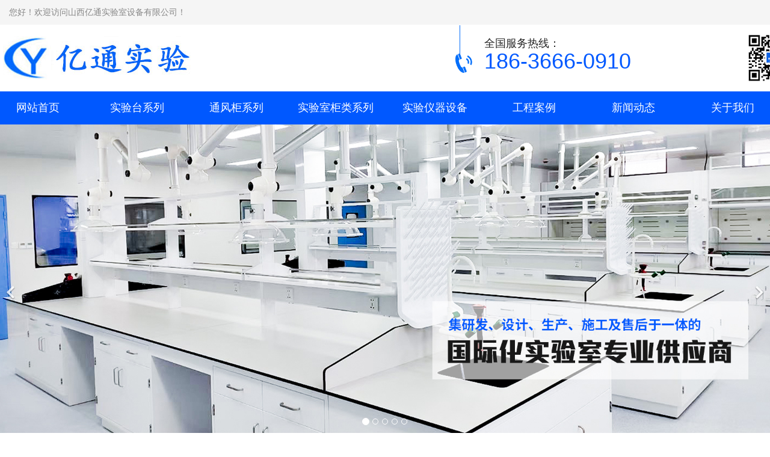

--- FILE ---
content_type: text/html
request_url: http://sxobe.cn/html/54205379-278901.html
body_size: 118685
content:

<!doctype html>
    <!-- div -->
<html lang="zh-cn" dir="ltr">
<head>
    <meta charset="utf-8">
    <meta name="viewport" id="remvport" content="width=device-width, initial-scale=1, shrink-to-fit=no user-scalable=0 maximum-scale=1">
    <meta name="Robots" contect="index|follow">

    <meta http-equiv="X-XSS-Protection" content="1; mode=block" />
    <meta http-equiv="content-security-policy" content="child-src:self">
    <meta http-equiv="X-Frame-Options" content="SAMEORIGIN">
    <meta http-equiv="X-Content-Type-Options" content="nosniff" >
        
    <link rel="canonical" href="https://ijzt.china9.cn/index.php/component/jwpagefactory/?view=page&id=NTQyMDUzNzk=&detail=278901&Itemid=0&layout_id=9182&site_id=4220&catid_id=35204&company_id=4312">
    <meta http-equiv="content-type" content="text/html; charset=utf-8" />
	<title>山西亿通实验室设备有限公司</title>
	<link href="/" rel="shortcut icon" type="image/vnd.microsoft.icon" />
	<link href="/components/com_jwpagefactory/assets/css/font-awesome-5.min.css" rel="stylesheet" type="text/css" media="none" onload="this.media='all'" />
	<link href="/components/com_jwpagefactory/assets/css/font.css" rel="stylesheet" type="text/css" media="none" onload="this.media='all'" />
	<link href="/components/com_jwpagefactory/assets/css/font-awesome-v4-shims.css" rel="stylesheet" type="text/css" media="none" onload="this.media='all'" />
	<link href="/components/com_jwpagefactory/assets/css/animate.min.css" rel="stylesheet" type="text/css" media="none" onload="this.media='all'" />
	<link href="/components/com_jwpagefactory/assets/css/jwpagefactory.css" rel="stylesheet" type="text/css" />
	<link href="/components/com_jwpagefactory/assets/css/jwpagecontainer.css" rel="stylesheet" type="text/css" media="none" onload="this.media='all'" />
	<link href="/components/com_jwpagefactory/assets/css/magnific-popup.css" rel="stylesheet" type="text/css" media="none" onload="this.media='all'" />
	<link href="/templates/shaper_helixultimate/css/bootstrap.min.css" rel="stylesheet" type="text/css" media="none" onload="this.media='all'" />
	<link href="/templates/shaper_helixultimate/css/font-awesome.min.css" rel="stylesheet" type="text/css" media="none" onload="this.media='all'" />
	<link href="/templates/shaper_helixultimate/css/fa-v4-shims.css" rel="stylesheet" type="text/css" media="none" onload="this.media='all'" />
	<link href="/templates/shaper_helixultimate/css/template.css" rel="stylesheet" type="text/css" media="none" onload="this.media='all'" />
	<link href="/templates/shaper_helixultimate/css/presets/default.css" rel="stylesheet" type="text/css" media="none" onload="this.media='all'" />
	<link href="/templates/shaper_helixultimate/css/custom.css" rel="stylesheet" type="text/css" media="none" onload="this.media='all'" />
	<style type="text/css">
#section-id-1658799215446{}#section-id-1711698348249{position: fixed !important;top: 0px;z-index: 1000 !important;width: 100%;}#section-id-1714037068201{}#section-id-1713163857270{}#section-id-1711698348245{}#section-id-1711698348247{}#section-id-1711684249067{}#section-id-1711698348248{}#section-id-1711698348246{}#section-id-1714269516892{}.jw-page-factory .page-content #section-id-1658799215446{padding-top:0px;padding-right:0px;padding-bottom:0px;padding-left:0px;margin-top:0px;margin-right:0px;margin-bottom:0px;margin-left:0px;background-color:#f5f5f5;box-shadow:0 0 0 0 #ffffff;}#section-id-1658799215446 > .jwpf-row-container { width:1400px;}#section-id-1658799215446 .jwpf-row-container { max-width:1400px;}#section-id-1658799215446 .jwpf-row-container { min-width:1400px;}#column-id-1658799215445{box-shadow:0 0 0 0 #fff;}#jwpf-addon-wrapper-1658805298583 {margin:10px 0px 10px 0px;}#jwpf-addon-1658805298583 {color:#878787;box-shadow:0 0 0 0 #ffffff;}@media (min-width:768px) and (max-width:991px) {#jwpf-addon-wrapper-1658805298583 {margin-top:0px;margin-right:0px;margin-bottom:20px;margin-left:0px;}}@media (max-width:767px) {#jwpf-addon-wrapper-1658805298583 {margin-top:0px;margin-right:0px;margin-bottom:10px;margin-left:0px;}}@font-face {font-family:"宋体";src:url("/components/com_jwpagefactory/addons/text_block/assets/font/SimSun-01.ttf");}#jwpf-addon-1658805298583 img {display:inline-block;}#jwpf-addon-1658805298583{ font-size:14px; }.jw-page-factory .page-content #section-id-1711698348249{padding-top:50px;padding-right:0px;padding-bottom:50px;padding-left:0px;margin-top:0px;margin-right:0px;margin-bottom:0px;margin-left:0px;background-color:#ffffff;box-shadow:0 0 0 0 #ffffff;}@media (max-width:767px) { .jw-page-factory .page-content #section-id-1711698348249{padding-top:5px;padding-right:0px;padding-bottom:5px;padding-left:0px;margin-bottom:10px;} }#column-id-1711698348299{box-shadow:0 0 0 0 #fff;}#jwpf-addon-wrapper-1711698348300 {margin:0px 0px 30px 0px;}#jwpf-addon-1711698348300 {box-shadow:0 0 0 0 #ffffff;}@media (min-width:768px) and (max-width:991px) {#jwpf-addon-wrapper-1711698348300 {margin-top:0px;margin-right:0px;margin-bottom:20px;margin-left:0px;}}@media (max-width:767px) {#jwpf-addon-wrapper-1711698348300 {margin-top:0px;margin-right:0px;margin-bottom:10px;margin-left:0px;}}#jwpf-addon-1711698348300 .LCS-HLJ-FOTTER00001-navcontent-menu {display:inline-block;width:33px;height:42px;padding:3px 10px;vertical-align:middle;padding-right:0;}#jwpf-addon-1711698348300 .LCS-HLJ-FOTTER00001-navcontent-menu-bar {display:block;width:22px;height:2px;margin-top:8px;margin-bottom:8px;transition:all .4s ease;background:#255fe0;}#jwpf-addon-1711698348300 .LCS-HLJ-FOTTER00001-navcontent-menu-mIconActive .LCS-HLJ-FOTTER00001-navcontent-menu-bar:nth-child(1) {animation:0.5s ease-out forwards LCS-HLJ-FOTTER00001-navcontent-animate1;-webkit-animation:0.5s ease-out forwards LCS-HLJ-FOTTER00001-navcontent-animate1;}#jwpf-addon-1711698348300 .LCS-HLJ-FOTTER00001-navcontent-menu-mIconActive .LCS-HLJ-FOTTER00001-navcontent-menu-bar:nth-child(2) {opacity:0;}#jwpf-addon-1711698348300 .LCS-HLJ-FOTTER00001-navcontent-menu-mIconActive .LCS-HLJ-FOTTER00001-navcontent-menu-bar:nth-child(3) {animation:0.5s ease-out forwards LCS-HLJ-FOTTER00001-navcontent-animate2;-webkit-animation:0.5s ease-out forwards LCS-HLJ-FOTTER00001-navcontent-animate2;}#jwpf-addon-1711698348300 .LCS-HLJ-FOTTER00001-navcontent-menu-mIconClose .LCS-HLJ-FOTTER00001-navcontent-menu-bar:nth-child(1) {animation:0.5s ease-out forwards LCS-HLJ-FOTTER00001-navcontent-animate3;-webkit-animation:0.5s ease-out forwards LCS-HLJ-FOTTER00001-navcontent-animate3;}#jwpf-addon-1711698348300 .mIconClose .LCS-HLJ-FOTTER00001-navcontent-menu-bar:nth-child(2) {opacity:1;}#jwpf-addon-1711698348300 .mIconClose .LCS-HLJ-FOTTER00001-navcontent-menu-bar:nth-child(3) {animation:0.5s ease-out forwards LCS-HLJ-FOTTER00001-navcontent-animate4;-webkit-animation:0.5s ease-out forwards LCS-HLJ-FOTTER00001-navcontent-animate4;}@-webkit-keyframes LCS-HLJ-FOTTER00001-navcontent-animate1 {0% {-webkit-transform:rotate(0deg) translateY(0px);}100% {-webkit-transform:rotate(45deg) translateY(8px) translateX(8px);}}@keyframes LCS-HLJ-FOTTER00001-navcontent-animate1 {0% {transform:rotate(0deg) translateY(0px);}100% {transform:rotate(45deg) translateY(8px) translateX(8px);}}@-webkit-keyframes LCS-HLJ-FOTTER00001-navcontent-animate2 {0% {-webkit-transform:rotate(0deg) translateY(0px);}100% {-webkit-transform:rotate(-45deg) translateY(-7px) translateX(6px);}}@keyframes LCS-HLJ-FOTTER00001-navcontent-animate2 {0% {transform:rotate(0deg) translateY(0px);}100% {transform:rotate(-45deg) translateY(-7px) translateX(6px);}}@-webkit-keyframes LCS-HLJ-FOTTER00001-navcontent-animate3 {0% {-webkit-transform:rotate(45deg) translateY(8px) translateX(8px);}100% {-webkit-transform:rotate(0deg) translateY(0px);}}@keyframes LCS-HLJ-FOTTER00001-navcontent-animate3 {0% {transform:rotate(45deg) translateY(8px) translateX(8px);}100% {transform:rotate(0deg) translateY(0px);}}@-webkit-keyframes LCS-HLJ-FOTTER00001-navcontent-animate4 {0% {-webkit-transform:rotate(-45deg) translateY(-8px) translateX(8px);}100% {-webkit-transform:rotate(0deg) translateY(0px);}}@keyframes LCS-HLJ-FOTTER00001-navcontent-animate4 {0% {transform:rotate(-45deg) translateY(-8px) translateX(8px);}100% {transform:rotate(0deg) translateY(0px);}}#jwpf-addon-1711698348300 .LCS-HLJ-FOTTER00001-navcontent{padding:0px 0px 0px 0px;overflow:hidden;background:#ffffff;position:relative;line-height:42px;display:flex;align-items:center;justify-content:space-between;}#jwpf-addon-1711698348300 .LCS-HLJ-FOTTER00001-navcontent-cl{float:left; width:80%;overflow:hidden}#jwpf-addon-1711698348300 .LCS-HLJ-FOTTER00001-navcontent-cr{display:inline-block;float:right;line-height:initial;text-align:right;}#jwpf-addon-1711698348300 .LCS-HLJ-FOTTER00001-navcontent-sel{width:100%;left:100%;background:#ffffff;position:fixed;z-index:3;transition:.6s all 0s;overflow:auto;}#jwpf-addon-1711698348300 .LCS-HLJ-FOTTER00001-navcontent-sel ul{margin:0;padding:0;list-style:none;}#jwpf-addon-1711698348300 .LCS-HLJ-FOTTER00001-navcontent-sel>ul>li>.first-wrap{display:flex;align-items:center;justify-content:space-between;padding:10px 10px 10px 10px;border-bottom:1px solid #3f3f3f;font-size:14px;color:#255fe0 !important;}#jwpf-addon-1711698348300 .LCS-HLJ-FOTTER00001-navcontent-sel>ul>li>.first-wrap:hover{color:#255fe0 !important;}#jwpf-addon-1711698348300 .LCS-HLJ-FOTTER00001-navcontent-sel li>.first-wrap>div>span{width:2px;height:16px;display:inline-block;background:#255fe0;margin-right:10px;vertical-align:middle;}#jwpf-addon-1711698348300 .LCS-HLJ-FOTTER00001-navcontent-sel>ul>li>.first-wrap img{width:6px;}#jwpf-addon-1711698348300 .LCS-HLJ-FOTTER00001-navcontent-sel>ul>li>.first-wrap a{color:inherit;}#jwpf-addon-1711698348300 .LCS-HLJ-FOTTER00001-navcontent-sel-dl{display:none;padding:10px 0;background:#eeeeee;}#jwpf-addon-1711698348300 .LCS-HLJ-FOTTER00001-navcontent-sel-dl>dl{margin:0 !important;}#jwpf-addon-1711698348300 .LCS-HLJ-FOTTER00001-navcontent-sel-dl>dl>dt{line-height:34px;}#jwpf-addon-1711698348300 .LCS-HLJ-FOTTER00001-navcontent-sel-dl>dl>dt>a{display:inline-block;color:#5fbe92 !important;width:100%;padding-left:26px;font-size:14px;}#jwpf-addon-1711698348300 .LCS-HLJ-FOTTER00001-navcontent-sel-active{left:0;transition:.6s all 0s;}#jwpf-addon-1711698348300 .LCS-HLJ-FOTTER00001-navcontent-sel-dl-active{color:#cc0000!important;}#jwpf-addon-1711698348300 .LCS-HLJ-FOTTER00001-navcontent-sel-icon-active{transform:rotate(90deg);} body.LCS-HLJ-FOTTER00001-navcontent-sel-body-active{overflow:hidden;}#jwpf-addon-1711698348300 .LCS-HLJ-FOTTER00001-navcontent-sel>ul>li>.first-wrap{font-weight:1;} #jwpf-addon-1711698348300 .LCS-HLJ-FOTTER00001-navcontent-sel-dl>dl>dt>a{font-weight:1;}.jw-page-factory .page-content #section-id-1714037068201{padding-top:16px;padding-right:0px;padding-bottom:15px;padding-left:0px;margin-top:0px;margin-right:0px;margin-bottom:0px;margin-left:0px;box-shadow:0 0 0 0 #ffffff;}#section-id-1714037068201 > .jwpf-row-container { width:1400px;}#section-id-1714037068201 .jwpf-row-container { max-width:1400px;}#section-id-1714037068201 .jwpf-row-container { min-width:1400px;}#column-id-1714037068222{box-shadow:0 0 0 0 #fff;}#jwpf-addon-wrapper-1714037068223 {margin:3px 10px 0px -10px;}#jwpf-addon-1714037068223 {box-shadow:0 0 0 0 #ffffff;}@media (min-width:768px) and (max-width:991px) {#jwpf-addon-wrapper-1714037068223 {margin-top:0px;margin-right:0px;margin-bottom:20px;margin-left:0px;}}@media (max-width:767px) {#jwpf-addon-wrapper-1714037068223 {margin-top:0px;margin-right:0px;margin-bottom:10px;margin-left:0px;}}#jwpf-addon-1714037068223 img{transition:all 0.3s;}#jwpf-addon-1714037068223 .ewe{display:none;}#jwpf-addon-1714037068223 .ewe img{max-widith:inherit;}@media (min-width:768px) and (max-width:991px) {#jwpf-addon-1714037068223 img{max-width:100%;width:100%;}}@media (max-width:767px) {#jwpf-addon-1714037068223 img{max-width:100%;height:auto;width:100%;}}#column-id-1714037068224{box-shadow:0 0 0 0 #fff;}#column-id-1714037068225{box-shadow:0 0 0 0 #fff;}#jwpf-addon-wrapper-1714037068226 {margin:-15px -100px 0px 0px;}#jwpf-addon-1714037068226 {box-shadow:0 0 0 0 #ffffff;}@media (min-width:768px) and (max-width:991px) {#jwpf-addon-wrapper-1714037068226 {margin-top:0px;margin-right:0px;margin-bottom:20px;margin-left:0px;}}@media (max-width:767px) {#jwpf-addon-wrapper-1714037068226 {margin-top:0px;margin-right:0px;margin-bottom:10px;margin-left:0px;}}#jwpf-addon-1714037068226 img{transition:all 0.3s;}#jwpf-addon-1714037068226 .ewe{display:none;}#jwpf-addon-1714037068226 .ewe img{max-widith:inherit;}@media (min-width:768px) and (max-width:991px) {#jwpf-addon-1714037068226 img{max-width:100%;width:100%;}}@media (max-width:767px) {#jwpf-addon-1714037068226 img{max-width:100%;height:auto;width:100%;}}#column-id-1714037068227{box-shadow:0 0 0 0 #fff;}#jwpf-addon-wrapper-1714037068228 {margin:0px 0px 0px 90px;}#jwpf-addon-1714037068228 {box-shadow:0 0 0 0 #ffffff;}#jwpf-addon-1714037068228 .jwpf-addon-title {font-size:18px;line-height:30px;}@media (min-width:768px) and (max-width:991px) {#jwpf-addon-wrapper-1714037068228 {margin-top:0px;margin-right:0px;margin-bottom:20px;margin-left:0px;}}@media (max-width:767px) {#jwpf-addon-wrapper-1714037068228 {margin-top:0px;margin-right:0px;margin-bottom:10px;margin-left:0px;}}@font-face {font-family:"宋体";src:url("/components/com_jwpagefactory/addons/text_block/assets/font/SimSun-01.ttf");}#jwpf-addon-1714037068228 img {display:inline-block;}#column-id-1714037068229{box-shadow:0 0 0 0 #fff;}#jwpf-addon-wrapper-1714037068230 {margin:0px 0px 0px 0px;}#jwpf-addon-1714037068230 {box-shadow:0 0 0 0 #ffffff;}@media (min-width:768px) and (max-width:991px) {#jwpf-addon-wrapper-1714037068230 {margin-top:0px;margin-right:0px;margin-bottom:20px;margin-left:0px;}}@media (max-width:767px) {#jwpf-addon-wrapper-1714037068230 {margin-top:0px;margin-right:0px;margin-bottom:10px;margin-left:0px;}}#jwpf-addon-1714037068230 img{transition:all 0.3s;width:80px;max-width:80px;height:80px;}#jwpf-addon-1714037068230 .ewe{display:none;}#jwpf-addon-1714037068230 .ewe img{max-widith:inherit;}@media (min-width:768px) and (max-width:991px) {#jwpf-addon-1714037068230 img{max-width:100%;width:100%;}}@media (max-width:767px) {#jwpf-addon-1714037068230 img{max-width:100%;height:auto;width:100%;}}.jw-page-factory .page-content #section-id-1713163857270{padding-top:0px;padding-right:0px;padding-bottom:0px;padding-left:0px;margin-top:0px;margin-right:0px;margin-bottom:0px;margin-left:0px;background-color:#0058ff;box-shadow:0 0 0 0 #ffffff;}#column-id-1713163857282{box-shadow:0 0 0 0 #fff;}#jwpf-addon-wrapper-1713163857283 {position:relative;z-index:1000;margin:0px 0px 0px 0px;}#jwpf-addon-1713163857283 {color:#ffffff;box-shadow:0 0 0 0 #ffffff;}#jwpf-addon-1713163857283 a {color:#ffffff;}@media (min-width:768px) and (max-width:991px) {#jwpf-addon-wrapper-1713163857283 {margin-top:0px;margin-right:0px;margin-bottom:20px;margin-left:0px;}}@media (max-width:767px) {#jwpf-addon-wrapper-1713163857283 {margin-top:0px;margin-right:0px;margin-bottom:10px;margin-left:0px;}}#jwpf-addon-1713163857283 li.nav_sub>a{padding-top:10px;padding-right:17px;padding-bottom:10px;padding-left:17px;font-size:18px;line-height:35px;text-transform:none; }#jwpf-addon-1713163857283 li>a{border-radius:0px;}#jwpf-addon-1713163857283 li.nav_sub>a:hover{background-color:rgba(9, 29, 236, 0.95);}#jwpf-addon-1713163857283 .nav_list_ul li>a:focus{background-color:rgba(9, 29, 236, 0.95);}#jwpf-addon-1713163857283 li.jwpf-active>a{border-radius:1px;color:#ffffff;}#jwpf-addon-1713163857283 .nav_sub>a{overflow:hidden;text-overflow:ellipsis;text-align:center;width:165px !important;}#jwpf-addon-1713163857283 .jwpf-responsive-bars{background-color:rgba(0, 0, 0, .1);}#jwpf-addon-1713163857283 .jwpf-responsive-bars.open{background-color:#22b8f0;}#jwpf-addon-1713163857283 .jwpf-responsive-bar{background-color:#000;}#jwpf-addon-1713163857283 .jwpf-responsive-bars.open .jwpf-responsive-bar{background-color:#fff;}@media (min-width:768px) and (max-width:991px) {#jwpf-addon-1713163857283 img{width:auto}#jwpf-addon-1713163857283 img{height:43px}#jwpf-addon-1713163857283 li>a{padding-top:7px;padding-right:17px;padding-bottom:7px;padding-left:17px;}#jwpf-addon-1713163857283 li.jwpf-active>a{border-bottom:none;}}@media (max-width:767px) {#jwpf-addon-1713163857283 img{width:auto}#jwpf-addon-1713163857283 img{height:43px}#jwpf-addon-1713163857283 li>a{padding-top:7px;padding-right:17px;padding-bottom:7px;padding-left:17px;}#jwpf-addon-1713163857283 li.jwpf-active>a{border-bottom:none;}}#jwpf-addon-1713163857283 li .nav_t_box{ background:transparent;}#jwpf-addon-1713163857283 li .nav_t_box p a{ color:#ffffff;font-size:14px!important;line-height:35px!important;}#jwpf-addon-1713163857283 li .nav_t_box p:hover a{ color:#ffffff !important;}#jwpf-addon-1713163857283 li .nav_t_box p{ background:#0058FF;}#jwpf-addon-1713163857283 li .nav_t_box p:hover{ background:rgba(9, 29, 236, 0.95);}@media (max-width:767px) {#jwpf-addon-1713163857283 .nav_t_box p{ width:100%;}}#jwpf-addon-1713163857283 li .nav_t_box .nav_t_box_three{ display:none !important;}.jw-page-factory .page-content #section-id-1711698348245{padding-top:0px;padding-right:0px;padding-bottom:0px;padding-left:0px;margin-top:0px;margin-right:0px;margin-bottom:0px;margin-left:0px;box-shadow:0 0 0 0 #ffffff;width:100%;}@media (max-width:767px) { .jw-page-factory .page-content #section-id-1711698348245{padding-top:0px;padding-right:0px;padding-bottom:0px;padding-left:0px;} }#column-id-1711698348263{box-shadow:0 0 0 0 #fff;}#jwpf-addon-wrapper-1711698348264 {margin:0px 0px 0px 0px;}#jwpf-addon-1711698348264 {box-shadow:0 0 0 0 #ffffff;}@media (min-width:768px) and (max-width:991px) {#jwpf-addon-wrapper-1711698348264 {margin-top:0px;margin-right:0px;margin-bottom:20px;margin-left:0px;}}@media (max-width:767px) {#jwpf-addon-wrapper-1711698348264 {margin-top:0px;margin-right:0px;margin-bottom:0px;margin-left:0px;}}#jwpf-addon-1711698348264 .jwpf-item-17116983482640 .jwpf-carousel-caption h2 {font-size:46px;line-height:56px;color:#fff;padding: 0px 0px 0px 0px;margin: 0px 0px 0px 0px;}#jwpf-addon-1711698348264 .jwpf-item-17116983482640 .jwpf-carousel-caption .jwpf-carousel-content{font-size:16px;line-height:24px;color:#fff;padding: 20px 0px 30px 0px;margin: 0px 0px 0px 0px;}@media (min-width:768px) and (max-width:991px) {#jwpf-addon-1711698348264 .jwpf-item-17116983482640 .jwpf-carousel-caption h2 {font-size:36px;line-height:46px;padding: 0px 0px 0px 0px;margin: 0px 0px 0px 0px;}#jwpf-addon-1711698348264 .jwpf-item-17116983482640 .jwpf-carousel-caption .jwpf-carousel-content{font-size:14px;line-height:22px;padding: 15px 0px 20px 0px;margin: 0px 0px 0px 0px;}}@media (max-width:767px) {#jwpf-addon-1711698348264 .jwpf-item-17116983482640 .jwpf-carousel-caption h2{font-size:16px;line-height:20px;padding: 0px 0px 0px 0px;margin: 0px 0px 0px 0px;}#jwpf-addon-1711698348264 .jwpf-item-17116983482640 .jwpf-carousel-caption .jwpf-carousel-content{font-size:12px;line-height:16px;padding: 10px 0px 10px 0px;margin: 0px 0px 0px 0px;}}#jwpf-addon-1711698348264 .jwpf-carousel-inner > .jwpf-item{-webkit-transition-duration:600ms; transition-duration:600ms;}.jw-page-factory .page-content #section-id-1711698348247{padding-top:0px;padding-right:0px;padding-bottom:0px;padding-left:0px;margin-top:2px;margin-right:0px;margin-bottom:0px;margin-left:0px;box-shadow:0 0 0 0 #ffffff;width:100%;}@media (max-width:767px) { .jw-page-factory .page-content #section-id-1711698348247{padding-top:60px;padding-right:0px;padding-bottom:0px;padding-left:0px;margin-top:0px;margin-right:0px;margin-bottom:0px;margin-left:0px;} }.jw-page-factory .page-content #section-id-1711698348247 > .jwpf-row-overlay {mix-blend-mode:normal;}#column-id-1711698348282{box-shadow:0 0 0 0 #fff;}#jwpf-addon-wrapper-1711698348283 {margin:0px 0px 0px 0px;}#jwpf-addon-1711698348283 {box-shadow:0 0 0 0 #ffffff;padding:0px 0px 0px 0px;}@media (min-width:768px) and (max-width:991px) {#jwpf-addon-wrapper-1711698348283 {margin-top:0px;margin-right:0px;margin-bottom:20px;margin-left:0px;}}@media (max-width:767px) {#jwpf-addon-1711698348283 {padding-top:0px;padding-right:0px;padding-bottom:0px;padding-left:0px;}#jwpf-addon-wrapper-1711698348283 {margin-top:0px;margin-right:0px;margin-bottom:0px;margin-left:0px;}}#jwpf-addon-1711698348283 .jwpf-item-17116983482830 .jwpf-carousel-caption h2 {font-size:46px;line-height:56px;color:#fff;padding: 0px 0px 0px 0px;margin: 0px 0px 0px 0px;}#jwpf-addon-1711698348283 .jwpf-item-17116983482830 .jwpf-carousel-caption .jwpf-carousel-content{font-size:16px;line-height:24px;color:#fff;padding: 0px 0px 0px 0px;margin: 0px 0px 0px 0px;}@media (min-width:768px) and (max-width:991px) {#jwpf-addon-1711698348283 .jwpf-item-17116983482830 .jwpf-carousel-caption h2 {font-size:36px;line-height:46px;padding: 0px 0px 0px 0px;margin: 0px 0px 0px 0px;}#jwpf-addon-1711698348283 .jwpf-item-17116983482830 .jwpf-carousel-caption .jwpf-carousel-content{font-size:14px;line-height:22px;padding: 15px 0px 20px 0px;margin: 0px 0px 0px 0px;}}@media (max-width:767px) {#jwpf-addon-1711698348283 .jwpf-item-17116983482830 .jwpf-carousel-caption h2{font-size:16px;line-height:20px;padding: 0px 0px 0px 0px;margin: 0px 0px 0px 0px;}#jwpf-addon-1711698348283 .jwpf-item-17116983482830 .jwpf-carousel-caption .jwpf-carousel-content{font-size:12px;line-height:16px;padding: 10px 0px 10px 0px;margin: 0px 0px 0px 0px;}}#jwpf-addon-1711698348283 .jwpf-carousel-inner > .jwpf-item{-webkit-transition-duration:600ms; transition-duration:600ms;}.jw-page-factory .page-content #section-id-1711684249067{padding:50px 0px 50px 0px;margin:0px 0px 0px 0px;box-shadow:0 0 0 0 #ffffff;}#column-id-1711684249097{box-shadow:0 0 0 0 #fff;}#jwpf-addon-wrapper-1711684249098 {margin:0px 0px 30px 0px;}#jwpf-addon-1711684249098 {box-shadow:0 0 0 0 #ffffff;}@media (min-width:768px) and (max-width:991px) {#jwpf-addon-wrapper-1711684249098 {margin-top:0px;margin-right:0px;margin-bottom:20px;margin-left:0px;}}@media (max-width:767px) {#jwpf-addon-wrapper-1711684249098 {margin-top:0px;margin-right:0px;margin-bottom:10px;margin-left:0px;}}.jw-page-factory .page-content #section-id-1711698348248{padding-top:50px;padding-right:0px;padding-bottom:21px;padding-left:0px;margin-top:0px;margin-right:0px;margin-bottom:0px;margin-left:0px;box-shadow:0 0 0 0 #ffffff;}@media (max-width:767px) { .jw-page-factory .page-content #section-id-1711698348248{margin-top:0PX;margin-right:0PX;margin-bottom:0PX;margin-left:0PX;} }#column-id-1711698348285{box-shadow:0 0 0 0 #fff;}#jwpf-addon-wrapper-1711698348286 {margin:0px 0px 0px 0px;}#jwpf-addon-1711698348286 {box-shadow:0 0 0 0 #ffffff;}#jwpf-addon-1711698348286 .jwpf-addon-title {color:#3b3b3b;font-size:24px;}@media (min-width:768px) and (max-width:991px) {#jwpf-addon-wrapper-1711698348286 {margin-top:0px;margin-right:0px;margin-bottom:20px;margin-left:0px;}}@media (max-width:767px) {#jwpf-addon-wrapper-1711698348286 {margin-top:0px;margin-right:0px;margin-bottom:10px;margin-left:0px;}}@font-face {font-family:"宋体";src:url("/components/com_jwpagefactory/addons/text_block/assets/font/SimSun-01.ttf");}#jwpf-addon-1711698348286 img {display:inline-block;}#jwpf-addon-wrapper-1711698348287 {margin:0px 0px 20px 0px;}#jwpf-addon-1711698348287 {box-shadow:0 0 0 0 #ffffff;}@media (min-width:768px) and (max-width:991px) {#jwpf-addon-wrapper-1711698348287 {margin-top:0px;margin-right:0px;margin-bottom:20px;margin-left:0px;}}@media (max-width:767px) {#jwpf-addon-wrapper-1711698348287 {margin-top:0px;margin-right:0px;margin-bottom:10px;margin-left:0px;}}#jwpf-addon-1711698348287 .jwpf-divider {margin-top:0px;margin-bottom:0px;width:50px;border-bottom-width:2px;border-bottom-style:solid;border-bottom-color:#cccccc;}#jwpf-addon-1711698348287 .jwpf-divider:hover {border-color:;}@media (min-width:768px) and (max-width:991px) {#jwpf-addon-1711698348287 .jwpf-divider {margin-top:20px;margin-bottom:20px;}}@media (max-width:767px) {#jwpf-addon-1711698348287 .jwpf-divider {margin-top:10px;margin-bottom:10px;}}#jwpf-addon-wrapper-1711698348288 {margin:0px 0px 0px 0px;}#jwpf-addon-1711698348288 {color:#545454;box-shadow:0 0 0 0 #ffffff;}#jwpf-addon-1711698348288 .jwpf-addon-title {margin-bottom:20px;font-size:18px;}@media (min-width:768px) and (max-width:991px) {#jwpf-addon-wrapper-1711698348288 {margin-top:0px;margin-right:0px;margin-bottom:20px;margin-left:0px;}}@media (max-width:767px) {#jwpf-addon-wrapper-1711698348288 {margin-top:0px;margin-right:0px;margin-bottom:20px;margin-left:0px;}}@font-face {font-family:"宋体";src:url("/components/com_jwpagefactory/addons/text_block/assets/font/SimSun-01.ttf");}#jwpf-addon-1711698348288 img {display:inline-block;}#jwpf-addon-1711698348288{ font-size:14px;line-height:25px; }#column-id-1711698348289{box-shadow:0 0 0 0 #fff;}#jwpf-addon-wrapper-1711698348290 {margin:0px 30px 20px 30px;}#jwpf-addon-1711698348290 {box-shadow:0 0 0 0 #ffffff;padding:15PX 0PX 15PX 0PX;}@media (min-width:768px) and (max-width:991px) {#jwpf-addon-wrapper-1711698348290 {margin-top:0px;margin-right:0px;margin-bottom:20px;margin-left:0px;}}@media (max-width:767px) {#jwpf-addon-1711698348290 {padding-top:0PX;padding-right:0PX;padding-bottom:0PX;padding-left:0PX;}#jwpf-addon-wrapper-1711698348290 {margin-top:80px;margin-right:0px;margin-bottom:0px;margin-left:0px;}}#jwpf-addon-1711698348290 img{transition:all 0.3s;width:150px;max-width:150px;}#jwpf-addon-1711698348290 .ewe{display:none;}#jwpf-addon-1711698348290 .ewe img{max-widith:inherit;}@media (min-width:768px) and (max-width:991px) {#jwpf-addon-1711698348290 img{max-width:100%;width:100%;}}@media (max-width:767px) {#jwpf-addon-1711698348290 img{max-width:120px;height:auto;width:120px;}}#jwpf-addon-wrapper-1711698348291 {margin:0px 0px 0px 0px;}#jwpf-addon-1711698348291 {color:#777777;box-shadow:0 0 0 0 #ffffff;}@media (min-width:768px) and (max-width:991px) {#jwpf-addon-wrapper-1711698348291 {margin-top:0px;margin-right:0px;margin-bottom:20px;margin-left:0px;}}@media (max-width:767px) {#jwpf-addon-wrapper-1711698348291 {margin-top:0px;margin-right:0px;margin-bottom:10px;margin-left:20px;}}@font-face {font-family:"宋体";src:url("/components/com_jwpagefactory/addons/text_block/assets/font/SimSun-01.ttf");}#jwpf-addon-1711698348291 img {display:inline-block;}#jwpf-addon-1711698348291{ font-size:16px;line-height:25px; }#column-id-1711698348292{box-shadow:0 0 0 0 #fff;}#jwpf-addon-wrapper-1711698348293 {margin:0px 0px 0px -60px;}#jwpf-addon-1711698348293 {box-shadow:0 0 0 0 #ffffff;}#jwpf-addon-1711698348293 .jwpf-addon-title {color:#ffffff;font-size:24px;}@media (min-width:768px) and (max-width:991px) {#jwpf-addon-wrapper-1711698348293 {margin-top:0px;margin-right:0px;margin-bottom:20px;margin-left:0px;}}@media (max-width:767px) {#jwpf-addon-wrapper-1711698348293 {margin-top:0px;margin-right:0px;margin-bottom:10px;margin-left:0px;}}@font-face {font-family:"宋体";src:url("/components/com_jwpagefactory/addons/text_block/assets/font/SimSun-01.ttf");}#jwpf-addon-1711698348293 img {display:inline-block;}#column-id-1711698348294{box-shadow:0 0 0 0 #fff;}#jwpf-addon-wrapper-1711698348295 {margin:0px 0px 20px -60px;}#jwpf-addon-1711698348295 {box-shadow:0 0 0 0 #ffffff;}@media (min-width:768px) and (max-width:991px) {#jwpf-addon-wrapper-1711698348295 {margin-top:0px;margin-right:0px;margin-bottom:20px;margin-left:0px;}}@media (max-width:767px) {#jwpf-addon-wrapper-1711698348295 {margin-top:0px;margin-right:0px;margin-bottom:10px;margin-left:0px;}}#jwpf-addon-1711698348295 .jwpf-divider {margin-top:0px;margin-bottom:0px;width:50px;border-bottom-width:2px;border-bottom-style:solid;border-bottom-color:#cccccc;}#jwpf-addon-1711698348295 .jwpf-divider:hover {border-color:;}@media (min-width:768px) and (max-width:991px) {#jwpf-addon-1711698348295 .jwpf-divider {margin-top:20px;margin-bottom:20px;}}@media (max-width:767px) {#jwpf-addon-1711698348295 .jwpf-divider {margin-top:10px;margin-bottom:10px;}}#column-id-1711698348296{box-shadow:0 0 0 0 #fff;}#jwpf-addon-wrapper-1711698348297 {margin:0px 0px 0px -60px;}#jwpf-addon-1711698348297 {box-shadow:0 0 0 0 #ffffff;}@media (min-width:768px) and (max-width:991px) {#jwpf-addon-wrapper-1711698348297 {margin-top:0px;margin-right:0px;margin-bottom:20px;margin-left:0px;}}@media (max-width:767px) {#jwpf-addon-wrapper-1711698348297 {margin-top:0px;margin-right:0px;margin-bottom:10px;margin-left:0px;}}#jwpf-addon-1711698348297 .jwpf-form-group.jwpf-form-builder-field-0 { width:50%;}#jwpf-addon-1711698348297 .jwpf-form-group.jwpf-form-builder-field-1 { width:50%;}#jwpf-addon-1711698348297 .jwpf-addon-form-builder-form { margin-left:-15px;margin-right:-15px;}#jwpf-addon-1711698348297 .jwpf-form-check,#jwpf-addon-1711698348297 .jwpf-form-builder-btn { margin-left:15px;margin-right:15px;}#jwpf-addon-1711698348297 .jwpf-form-builder-recaptcha,#jwpf-addon-1711698348297 .jwpf-form-builder-invisible-recaptcha,#jwpf-addon-1711698348297 .jwpf-addon-form-builder-form .jwpf-form-group { padding-left:15px;padding-right:15px;}#jwpf-addon-1711698348297 .jwpf-addon-form-builder-form .jwpf-form-group select,#jwpf-addon-1711698348297 .jwpf-addon-form-builder-form .jwpf-form-group input:not([type="checkbox"]):not([type="radio"]) {background:rgba(0, 0, 0, 0);border-width:1PX 1PX 1PX 1PX;border-style:solid;border-color:#8a8a8a;border-radius:0px;transition:.35s;}#jwpf-addon-1711698348297 .jwpf-addon-form-builder-form .jwpf-form-group textarea {background:rgba(0, 0, 0, 0);border-width:1PX 1PX 1PX 1PX;border-style:solid;border-color:#8a8a8a;border-radius:0px;height:70px;transition:.35s;}#jwpf-addon-1711698348297 .send-code{display:inline-block;padding:8px 12px;font-size:16px;line-height:1.25;color:#495057;background-color:#fff;background-image:none;background-clip:padding-box;border:none;cursor:pointer;border-left:1px solid rgba(0, 0, 0, .15);text-align:center;width:16%;}#jwpf-addon-1711698348297 #dxyzm{width:83%;border:none;display:inline-block;}#jwpf-addon-1711698348297 .yanzm{border:1px solid rgba(0, 0, 0, .15);width:100%;font-size:16px;line-height:1.25;padding-left:0px!important;padding-right:0px!important;border-radius:4px;}@media (max-width:991px) {#jwpf-addon-1711698348297 .send-code{width:30%!important;}#jwpf-addon-1711698348297 #dxyzm{width:68%!important;}}@media (min-width:768px) and (max-width:991px) {#jwpf-addon-1711698348297 .jwpf-addon-form-builder-form { margin-left:-15px;margin-right:-15px;}#jwpf-addon-1711698348297 .jwpf-form-check,#jwpf-addon-1711698348297 .jwpf-form-builder-btn { margin-left:15px;margin-right:15px;}#jwpf-addon-1711698348297 .jwpf-form-builder-recaptcha,#jwpf-addon-1711698348297 .jwpf-form-builder-invisible-recaptcha,#jwpf-addon-1711698348297 .jwpf-addon-form-builder-form .jwpf-form-group { padding-left:15px;padding-right:15px;}}@media (max-width:767px) {#jwpf-addon-1711698348297 .jwpf-addon-form-builder-form { margin-left:-15px;margin-right:-15px;}#jwpf-addon-1711698348297 .jwpf-form-check,#jwpf-addon-1711698348297 .jwpf-form-builder-btn { margin-left:15px;margin-right:15px;}#jwpf-addon-1711698348297 .jwpf-form-builder-recaptcha,#jwpf-addon-1711698348297 .jwpf-form-builder-invisible-recaptcha,#jwpf-addon-1711698348297 .jwpf-addon-form-builder-form .jwpf-form-group { padding-left:15px;padding-right:15px;}}#jwpf-addon-1711698348297 .jwpf-form-builder-btn button {margin:0px 0px 0px 0px;}#jwpf-addon-1711698348297 #btn-1711698348297.jwpf-btn-custom{letter-spacing:0px;}#jwpf-addon-1711698348297 #btn-1711698348297.jwpf-btn-custom { background-color:#1e51ad; color:#FFFFFF; padding:8px 22px 10px 22px; font-size:16px;}#jwpf-addon-1711698348297 #btn-1711698348297.jwpf-btn-custom:hover { background-color:#1e51ad; color:#FFFFFF;}.jw-page-factory .page-content #section-id-1711698348246{padding-top:50px;padding-right:0px;padding-bottom:21px;padding-left:0px;margin-top:0px;margin-right:0px;margin-bottom:0px;margin-left:0px;box-shadow:0 0 0 0 #ffffff;}#section-id-1711698348246 > .jwpf-row-container { width:1400px;}#section-id-1711698348246 .jwpf-row-container { max-width:1400px;}#section-id-1711698348246 .jwpf-row-container { min-width:1400px;}#column-id-1711698348266{box-shadow:0 0 0 0 #fff;}#jwpf-addon-wrapper-1711698348267 {margin:0px 0px 0px 0px;}#jwpf-addon-1711698348267 {box-shadow:0 0 0 0 #ffffff;}#jwpf-addon-1711698348267 .jwpf-addon-title {color:#0c0c0c;font-size:24px;}@media (min-width:768px) and (max-width:991px) {#jwpf-addon-wrapper-1711698348267 {margin-top:0px;margin-right:0px;margin-bottom:20px;margin-left:0px;}}@media (max-width:767px) {#jwpf-addon-wrapper-1711698348267 {margin-top:0px;margin-right:0px;margin-bottom:10px;margin-left:0px;}}@font-face {font-family:"宋体";src:url("/components/com_jwpagefactory/addons/text_block/assets/font/SimSun-01.ttf");}#jwpf-addon-1711698348267 img {display:inline-block;}#jwpf-addon-wrapper-1711698348268 {margin:0px 0px 20px 0px;}#jwpf-addon-1711698348268 {box-shadow:0 0 0 0 #ffffff;}@media (min-width:768px) and (max-width:991px) {#jwpf-addon-wrapper-1711698348268 {margin-top:0px;margin-right:0px;margin-bottom:20px;margin-left:0px;}}@media (max-width:767px) {#jwpf-addon-wrapper-1711698348268 {margin-top:0px;margin-right:0px;margin-bottom:10px;margin-left:0px;}}#jwpf-addon-1711698348268 .jwpf-divider {margin-top:0px;margin-bottom:0px;width:50px;border-bottom-width:1px;border-bottom-style:solid;border-bottom-color:#eaeaea;}#jwpf-addon-1711698348268 .jwpf-divider:hover {border-color:;}@media (min-width:768px) and (max-width:991px) {#jwpf-addon-1711698348268 .jwpf-divider {margin-top:20px;margin-bottom:20px;}}@media (max-width:767px) {#jwpf-addon-1711698348268 .jwpf-divider {margin-top:10px;margin-bottom:10px;}}#jwpf-addon-wrapper-1711698348269 {margin:0px 0px 0px 0px;}#jwpf-addon-1711698348269 {color:#0c0c0c;box-shadow:0 0 0 0 #ffffff;}#jwpf-addon-1711698348269 .jwpf-addon-title {margin-bottom:20px;font-size:18px;}@media (min-width:768px) and (max-width:991px) {#jwpf-addon-wrapper-1711698348269 {margin-top:0px;margin-right:0px;margin-bottom:20px;margin-left:0px;}}@media (max-width:767px) {#jwpf-addon-wrapper-1711698348269 {margin-top:0px;margin-right:0px;margin-bottom:10px;margin-left:0px;}}@font-face {font-family:"宋体";src:url("/components/com_jwpagefactory/addons/text_block/assets/font/SimSun-01.ttf");}#jwpf-addon-1711698348269 img {display:inline-block;}#jwpf-addon-1711698348269{ font-size:18px;line-height:30px; }#column-id-1711698348270{box-shadow:0 0 0 0 #fff;}#jwpf-addon-wrapper-1711698348271 {margin:0px 0px 20px -40px;}#jwpf-addon-1711698348271 {box-shadow:0 0 0 0 #ffffff;}@media (min-width:768px) and (max-width:991px) {#jwpf-addon-wrapper-1711698348271 {margin-top:0px;margin-right:0px;margin-bottom:20px;margin-left:0px;}}@media (max-width:767px) {#jwpf-addon-wrapper-1711698348271 {margin-top:0px;margin-right:0px;margin-bottom:10px;margin-left:0px;}}#jwpf-addon-1711698348271 .jwpf-divider {margin-top:0px;margin-bottom:0px;width:50px;height:250px;width:1px;border-left-width:1px;border-left-style:solid;border-left-color:#e4e4e4;}#jwpf-addon-1711698348271 .jwpf-divider:hover {border-color:;}#jwpf-addon-1711698348271 .divider-position {text-align:left;}@media (min-width:768px) and (max-width:991px) {#jwpf-addon-1711698348271 .jwpf-divider {margin-top:20px;margin-bottom:20px;}}@media (max-width:767px) {#jwpf-addon-1711698348271 .jwpf-divider {margin-top:10px;margin-bottom:10px;}}#column-id-1711698348272{box-shadow:0 0 0 0 #fff;}#jwpf-addon-wrapper-1711698348273 {margin:0px 0px 0px -60px;}#jwpf-addon-1711698348273 {box-shadow:0 0 0 0 #ffffff;}#jwpf-addon-1711698348273 .jwpf-addon-title {color:#0c0c0c;font-size:24px;}@media (min-width:768px) and (max-width:991px) {#jwpf-addon-wrapper-1711698348273 {margin-top:0px;margin-right:0px;margin-bottom:20px;margin-left:0px;}}@media (max-width:767px) {#jwpf-addon-wrapper-1711698348273 {margin-top:0px;margin-right:0px;margin-bottom:10px;margin-left:0px;}}@font-face {font-family:"宋体";src:url("/components/com_jwpagefactory/addons/text_block/assets/font/SimSun-01.ttf");}#jwpf-addon-1711698348273 img {display:inline-block;}#jwpf-addon-wrapper-1711698348274 {margin:0px 0px 20px -60px;}#jwpf-addon-1711698348274 {box-shadow:0 0 0 0 #ffffff;}@media (min-width:768px) and (max-width:991px) {#jwpf-addon-wrapper-1711698348274 {margin-top:0px;margin-right:0px;margin-bottom:20px;margin-left:0px;}}@media (max-width:767px) {#jwpf-addon-wrapper-1711698348274 {margin-top:0px;margin-right:0px;margin-bottom:10px;margin-left:0px;}}#jwpf-addon-1711698348274 .jwpf-divider {margin-top:0px;margin-bottom:0px;width:50px;border-bottom-width:1px;border-bottom-style:solid;border-bottom-color:#eaeaea;}#jwpf-addon-1711698348274 .jwpf-divider:hover {border-color:;}@media (min-width:768px) and (max-width:991px) {#jwpf-addon-1711698348274 .jwpf-divider {margin-top:20px;margin-bottom:20px;}}@media (max-width:767px) {#jwpf-addon-1711698348274 .jwpf-divider {margin-top:10px;margin-bottom:10px;}}#jwpf-addon-wrapper-1711698348275 {margin:0px 0px 0px -60px;}#jwpf-addon-1711698348275 {box-shadow:0 0 0 0 #ffffff;}@media (min-width:768px) and (max-width:991px) {#jwpf-addon-wrapper-1711698348275 {margin-top:0px;margin-right:0px;margin-bottom:20px;margin-left:0px;}}@media (max-width:767px) {#jwpf-addon-wrapper-1711698348275 {margin-top:0px;margin-right:0px;margin-bottom:10px;margin-left:0px;}}#jwpf-addon-1711698348275 .jwpf-form-group.jwpf-form-builder-field-0 { width:50%;}#jwpf-addon-1711698348275 .jwpf-form-group.jwpf-form-builder-field-1 { width:50%;}#jwpf-addon-1711698348275 .jwpf-addon-form-builder-form { margin-left:-15px;margin-right:-15px;}#jwpf-addon-1711698348275 .jwpf-form-check,#jwpf-addon-1711698348275 .jwpf-form-builder-btn { margin-left:15px;margin-right:15px;}#jwpf-addon-1711698348275 .jwpf-form-builder-recaptcha,#jwpf-addon-1711698348275 .jwpf-form-builder-invisible-recaptcha,#jwpf-addon-1711698348275 .jwpf-addon-form-builder-form .jwpf-form-group { padding-left:15px;padding-right:15px;}#jwpf-addon-1711698348275 .jwpf-addon-form-builder-form .jwpf-form-group select,#jwpf-addon-1711698348275 .jwpf-addon-form-builder-form .jwpf-form-group input:not([type="checkbox"]):not([type="radio"]) {background:rgba(0, 0, 0, 0);border-width:1PX 1PX 1PX 1PX;border-style:solid;border-color:#8a8a8a;border-radius:0px;transition:.35s;}#jwpf-addon-1711698348275 .jwpf-addon-form-builder-form .jwpf-form-group textarea {background:rgba(0, 0, 0, 0);border-width:1PX 1PX 1PX 1PX;border-style:solid;border-color:#8a8a8a;border-radius:0px;height:70px;transition:.35s;}#jwpf-addon-1711698348275 .send-code{display:inline-block;padding:8px 12px;font-size:16px;line-height:1.25;color:#495057;background-color:#fff;background-image:none;background-clip:padding-box;border:none;cursor:pointer;border-left:1px solid rgba(0, 0, 0, .15);text-align:center;width:16%;}#jwpf-addon-1711698348275 #dxyzm{width:83%;border:none;display:inline-block;}#jwpf-addon-1711698348275 .yanzm{border:1px solid rgba(0, 0, 0, .15);width:100%;font-size:16px;line-height:1.25;padding-left:0px!important;padding-right:0px!important;border-radius:4px;}@media (max-width:991px) {#jwpf-addon-1711698348275 .send-code{width:30%!important;}#jwpf-addon-1711698348275 #dxyzm{width:68%!important;}}@media (min-width:768px) and (max-width:991px) {#jwpf-addon-1711698348275 .jwpf-addon-form-builder-form { margin-left:-15px;margin-right:-15px;}#jwpf-addon-1711698348275 .jwpf-form-check,#jwpf-addon-1711698348275 .jwpf-form-builder-btn { margin-left:15px;margin-right:15px;}#jwpf-addon-1711698348275 .jwpf-form-builder-recaptcha,#jwpf-addon-1711698348275 .jwpf-form-builder-invisible-recaptcha,#jwpf-addon-1711698348275 .jwpf-addon-form-builder-form .jwpf-form-group { padding-left:15px;padding-right:15px;}}@media (max-width:767px) {#jwpf-addon-1711698348275 .jwpf-addon-form-builder-form { margin-left:-15px;margin-right:-15px;}#jwpf-addon-1711698348275 .jwpf-form-check,#jwpf-addon-1711698348275 .jwpf-form-builder-btn { margin-left:15px;margin-right:15px;}#jwpf-addon-1711698348275 .jwpf-form-builder-recaptcha,#jwpf-addon-1711698348275 .jwpf-form-builder-invisible-recaptcha,#jwpf-addon-1711698348275 .jwpf-addon-form-builder-form .jwpf-form-group { padding-left:15px;padding-right:15px;}}#jwpf-addon-1711698348275 .jwpf-form-builder-btn button {margin:0px 0px 0px 0px;}#jwpf-addon-1711698348275 #btn-1711698348275.jwpf-btn-custom{letter-spacing:0px;}#jwpf-addon-1711698348275 #btn-1711698348275.jwpf-btn-custom { background-color:#1e51ad; color:#FFFFFF; padding:8px 22px 10px 22px; font-size:16px;}#jwpf-addon-1711698348275 #btn-1711698348275.jwpf-btn-custom:hover { background-color:#1e51ad; color:#FFFFFF;}#column-id-1711698348276{box-shadow:0 0 0 0 #fff;}#jwpf-addon-wrapper-1711698348277 {margin:0px 0px 20px 0px;}#jwpf-addon-1711698348277 {box-shadow:0 0 0 0 #ffffff;}@media (min-width:768px) and (max-width:991px) {#jwpf-addon-wrapper-1711698348277 {margin-top:0px;margin-right:0px;margin-bottom:20px;margin-left:0px;}}@media (max-width:767px) {#jwpf-addon-wrapper-1711698348277 {margin-top:0px;margin-right:0px;margin-bottom:10px;margin-left:0px;}}#jwpf-addon-1711698348277 .jwpf-divider {margin-top:0px;margin-bottom:0px;width:50px;height:250px;width:1px;border-left-width:1px;border-left-style:solid;border-left-color:#e4e4e4;}#jwpf-addon-1711698348277 .jwpf-divider:hover {border-color:;}#jwpf-addon-1711698348277 .divider-position {text-align:center;}@media (min-width:768px) and (max-width:991px) {#jwpf-addon-1711698348277 .jwpf-divider {margin-top:20px;margin-bottom:20px;}}@media (max-width:767px) {#jwpf-addon-1711698348277 .jwpf-divider {margin-top:10px;margin-bottom:10px;}}#column-id-1711698348278{box-shadow:0 0 0 0 #fff;}#jwpf-addon-wrapper-1711698348279 {margin:0px 30px 20px 30px;}#jwpf-addon-1711698348279 {box-shadow:0 0 0 0 #ffffff;border-width:1px;border-color:#eaeaea;border-style:solid;padding:15PX 0PX 15PX 0PX;}@media (min-width:768px) and (max-width:991px) {#jwpf-addon-wrapper-1711698348279 {margin-top:0px;margin-right:0px;margin-bottom:20px;margin-left:0px;}}@media (max-width:767px) {#jwpf-addon-wrapper-1711698348279 {margin-top:0px;margin-right:0px;margin-bottom:10px;margin-left:0px;}}#jwpf-addon-1711698348279 img{transition:all 0.3s;width:150px;max-width:150px;}#jwpf-addon-1711698348279 .ewe{display:none;}#jwpf-addon-1711698348279 .ewe img{max-widith:inherit;}@media (min-width:768px) and (max-width:991px) {#jwpf-addon-1711698348279 img{max-width:100%;width:100%;}}@media (max-width:767px) {#jwpf-addon-1711698348279 img{max-width:100%;height:auto;width:100%;}}#jwpf-addon-wrapper-1711698348280 {margin:0px 0px 0px 0px;}#jwpf-addon-1711698348280 {color:#434343;box-shadow:0 0 0 0 #ffffff;}@media (min-width:768px) and (max-width:991px) {#jwpf-addon-wrapper-1711698348280 {margin-top:0px;margin-right:0px;margin-bottom:20px;margin-left:0px;}}@media (max-width:767px) {#jwpf-addon-wrapper-1711698348280 {margin-top:0px;margin-right:0px;margin-bottom:10px;margin-left:0px;}}@font-face {font-family:"宋体";src:url("/components/com_jwpagefactory/addons/text_block/assets/font/SimSun-01.ttf");}#jwpf-addon-1711698348280 img {display:inline-block;}#jwpf-addon-1711698348280{ font-size:16px;line-height:25px; }.jw-page-factory .page-content #section-id-1714269516892{padding-top:25px;padding-right:0px;padding-bottom:0px;padding-left:0px;margin-top:0px;margin-right:0px;margin-bottom:0px;margin-left:0px;background-color:#f5f5f5;box-shadow:0 0 0 0 #ffffff;}.jw-page-factory .page-content #section-id-1714269516892 > .jwpf-row-overlay {mix-blend-mode:normal;}#column-id-1714269516904{box-shadow:0 0 0 0 #fff;}#jwpf-addon-wrapper-1714269516905 {margin:0px 0px 20px 0px;}#jwpf-addon-1714269516905 {color:#949494;box-shadow:0 0 0 0 #ffffff;}#jwpf-addon-1714269516905 a {color:#949494;}@media (min-width:768px) and (max-width:991px) {#jwpf-addon-wrapper-1714269516905 {margin-top:0px;margin-right:0px;margin-bottom:20px;margin-left:0px;}}@media (max-width:767px) {#jwpf-addon-wrapper-1714269516905 {margin-top:0px;margin-right:0px;margin-bottom:10px;margin-left:0px;}}@font-face {font-family:"宋体";src:url("/components/com_jwpagefactory/addons/text_block/assets/font/SimSun-01.ttf");}#jwpf-addon-1714269516905 img {display:inline-block;}#jwpf-addon-1714269516905{ font-size:16px; }h1{font-family: 'Arial', sans-serif;}

	</style>
	<script type="application/json" class="joomla-script-options new">{"csrf.token":"151d3ce68bec38096cd20b1e694ef23c","system.paths":{"root":"","base":""}}</script>
	<script src="/media/jui/js/ccdp.min.js" type="text/javascript"></script>
	<script src="/media/jui/js/jquery-noconflict.js" type="text/javascript"></script>
	<script src="/media/jui/js/jquery-migrate.min.js" type="text/javascript"></script>
	<script src="/components/com_jwpagefactory/assets/js/jquery.parallax.js" type="text/javascript"></script>
	<script src="/components/com_jwpagefactory/assets/js/jwpagefactory.js" type="text/javascript"></script>
	<script src="/components/com_jwpagefactory/assets/js/statistics.js" type="text/javascript"></script>
	<script src="/components/com_jwpagefactory/assets/js/jquery.magnific-popup.min.js" type="text/javascript"></script>
	<script src="/components/com_jwpagefactory/assets/js/newnav.js" type="text/javascript"></script>
	<script src="/components/com_jwpagefactory/addons/navigation_new/assets/js/jquery-3.7.0.min.js" type="text/javascript"></script>
	<script src="/components/com_jwpagefactory/addons/navigation_new/assets/js/jquery.mmenu.js" type="text/javascript"></script>
	<script src="/components/com_jwpagefactory/addons/carousel/assets/js/bubble-canvas.js" type="text/javascript"></script>
	<script src="/components/com_jwpagefactory/assets/js/swiper-bundle.min.js" type="text/javascript"></script>
	<script src="/templates/shaper_helixultimate/js/jquery.min.js" type="text/javascript"></script>
	<script src="/templates/shaper_helixultimate/js/popper.min.js" type="text/javascript"></script>
	<script src="/templates/shaper_helixultimate/js/bootstrap.min.js" type="text/javascript"></script>
	<script src="/templates/shaper_helixultimate/js/main.js" type="text/javascript"></script>
	<script src="/media/system/js/core.js" type="text/javascript"></script>
	<script type="text/javascript">


(function ($) {
	
	$(document).ready(function(){
	    $(window).on('load resize', function () {
	        let widthkg=$(window).width();
	        // console.log(widthkg);


	        if(widthkg>=1200){
				$('.jwpf-section').each(function(){

					var stra=$(this).attr('class');
					var ret = stra.split(" ");

					if(ret.indexOf("jwpf-hidden-lg") > -1){
						if($(this).is(':hidden')){  
					    }else{
							$(this).hide();
					    }
					}else{
						if($(this).is(':hidden')){  
							$(this).show();
					    } 
					}
					
				})

	        }else if(widthkg<=1200 && widthkg>=992){

				$('.jwpf-section').each(function(i){

					var stra=$(this).attr('class');
					var ret = stra.split(" ");


					if(ret.indexOf("jwpf-hidden-md") > -1){
						if($(this).is(':hidden')){  
					    }else{
							$(this).hide();
					    }
					}else{
						if($(this).is(':hidden')){  
							$(this).show();
					    } 
					}
					
					
				})

	        }else if(widthkg<=992 && widthkg>=768){

				$('.jwpf-section').each(function(i){

					var stra=$(this).attr('class');
					var ret = stra.split(" ");

					if(ret.indexOf("jwpf-hidden-sm") > -1){
						if($(this).is(':hidden')){  
					    }else{
							$(this).hide();
					    }
					}else{
						if($(this).is(':hidden')){  
							$(this).show();
					    } 
					}
					
					
				})

	        }else{

				$('.jwpf-section').each(function(i){

					var stra=$(this).attr('class');
					var ret = stra.split(" ");

					if(ret.indexOf("jwpf-hidden-xs") > -1){
						if($(this).is(':hidden')){  
					    }else{
							$(this).hide();
					    }
					}else{
						if($(this).is(':hidden')){  
							$(this).show();
					    } 
					}
					
				})

	        }
	    });
	}); 

	$.ajaxSetup({
		headers: {
			'X-CSRF-Token': Joomla.getOptions('csrf.token')
		}
	});
	
})(jQuery);
                jQuery(function($){
                           let bar_id=$(".LCS-HLJ-FOTTER00001-navcontent-menu").parents(".jwpf-section")[jQuery(".LCS-HLJ-FOTTER00001-navcontent-menu").parents(".jwpf-section").length-1].id;
                          $(".LCS-HLJ-FOTTER00001-navcontent-menu").click(function () {
                        if ($(this).hasClass("LCS-HLJ-FOTTER00001-navcontent-menu-mIconActive")) {
                            $(this).removeClass("LCS-HLJ-FOTTER00001-navcontent-menu-mIconActive").addClass("LCS-HLJ-FOTTER00001-navcontent-menu-mIconClose");
                            $(".LCS-HLJ-FOTTER00001-navcontent-sel").removeClass("LCS-HLJ-FOTTER00001-navcontent-sel-active")
                            $("body").removeClass("LCS-HLJ-FOTTER00001-navcontent-sel-body-active");
                        } else {
                             $("#"+bar_id).css("cssText","z-index:1000 !important;height:60px");
                            $(this).removeClass("LCS-HLJ-FOTTER00001-navcontent-menu-mIconClose").addClass("LCS-HLJ-FOTTER00001-navcontent-menu-mIconActive");
                            $("body").addClass("LCS-HLJ-FOTTER00001-navcontent-sel-body-active");
                            $(".LCS-HLJ-FOTTER00001-navcontent-sel").addClass("LCS-HLJ-FOTTER00001-navcontent-sel-active")
                        }

                    });
                     $(".LCS-HLJ-FOTTER00001-navcontent-sel ul li>.first-wrap").click(function (e) {
                        if(e.target.tagName !== "A" || $(e.target).attr("href") === ""){
                            if($(this).hasClass("LCS-HLJ-FOTTER00001-navcontent-sel-dl-active")){
                                $(this).removeClass("LCS-HLJ-FOTTER00001-navcontent-sel-dl-active")
                                $(this).find(".LCS-HLJ-FOTTER00001-navcontent-sel-icon").removeClass("LCS-HLJ-FOTTER00001-navcontent-sel-icon-active")
                                $(this).siblings(".LCS-HLJ-FOTTER00001-navcontent-sel-dl").slideUp(500)
                            }else{
                                $(this).addClass("LCS-HLJ-FOTTER00001-navcontent-sel-dl-active");
                                $(this).find(".LCS-HLJ-FOTTER00001-navcontent-sel-icon").addClass("LCS-HLJ-FOTTER00001-navcontent-sel-icon-active");
                                $(this).siblings(".LCS-HLJ-FOTTER00001-navcontent-sel-dl").slideDown(500)
                            }
                        }

                        });
                        let sheightow=$(window).height();
                         $("#"+bar_id).css("height","60px");

                         let sheightoh=$("#"+bar_id).outerHeight(true);
                          console.log("sheightoh")
                          console.log($("#"+bar_id).css("height"))
                          console.log(sheightoh)
                          console.log("60px")
                        $("#"+bar_id).find(".LCS-HLJ-FOTTER00001-navcontent-sel").css("height",sheightow-sheightoh+"px");
                        $("#"+bar_id).find(".LCS-HLJ-FOTTER00001-navcontent-sel").css("top",sheightoh+"px");

                })
              
                jQuery(function($){
                    $(".jwpf-responsive-bars").click(function () {
                        if ($(this).hasClass("open")) {
                            $("body").css("overflow","inherit")
                        } else {
                           $("body").css("overflow","hidden")
                        }

                    });

                })
                
        $(document).ready(function () {
            $.ajax({
                url: 'https://zhjzt.china9.cn/api/Goods/addGoodsfw',
                type: 'post',
                async: false,
                dataType: 'json',
                data: {id:'278901'},
                success: function (data) {
                    //console.log(data)
                }
            })
        })template="shaper_helixultimate";
	</script>
</head>
<body class="site helix-ultimate com-jwpagefactory view-page layout-default task-none itemid-0 zh-cn ltr sticky-header layout-fluid offcanvas-init offcanvs-position-right">

<div class="body-wrapper">
    <div class="body-innerwrapper">
                <section id="sp-section-1"><div class="row"><div id="sp-title" class="col-lg-12 "><div class="sp-column "></div></div></div></section><section id="sp-main-body"><div class="container"><div class="container-inner"><div class="row"><main id="sp-component" class="col-lg-12 " role="main"><div class="sp-column "><div id="system-message-container" class="message6">
	</div>
<div id="jw-page-factory" class="jw-page-factory  page-54205379">

	
	<div class="page-content">
				<section id="section-id-1658799215446" class="jwpf-section  jwpf-hidden-xs " ><div class="jwpf-row-container"><div class="jwpf-row"><div class="jwpf-col-md-12" id="column-wrap-id-1658799215445"><div id="column-id-1658799215445" class="jwpf-column" ><div class="jwpf-column-addons"><div id="jwpf-addon-wrapper-1658805298583" class="jwpf-addon-wrapper"><div id="jwpf-addon-1658805298583" class="clearfix "     ><div  class="jwpf-addon jwpf-addon-text-block   " style=" "><div class="jwpf-addon-content" >您好！欢迎访问山西亿通实验室设备有限公司！</div></div></div></div></div></div></div></div></div></section><section id="section-id-1711698348249" class="jwpf-section  jwpf-hidden-md jwpf-hidden-lg jwpf-hidden-sm " ><div class="jwpf-row-container"><div class="jwpf-row"><div class="jwpf-col-md-12" id="column-wrap-id-1711698348299"><div id="column-id-1711698348299" class="jwpf-column" ><div class="jwpf-column-addons"><div id="jwpf-addon-wrapper-1711698348300" class="jwpf-addon-wrapper"><div id="jwpf-addon-1711698348300" class="clearfix "  data-zindex="1000" data-col-zindex="1000" data-rowid="1711698348249" data-colid="1711698348299">
                    <section id="menu-hd">
                        <div class="LCS-HLJ-FOTTER00001-navcontent" style="background: none;height: 60px">
                            <div class="LCS-HLJ-FOTTER00001-navcontent-cl">
                             <img style="width: 220px;height:px;" src="https://oss.lcweb01.cn/joomla/20240306/813e289f11164ff6f273f7b05eedf603.jpg"> </div>
                            <div class="LCS-HLJ-FOTTER00001-navcontent-cr">
                                <div class="LCS-HLJ-FOTTER00001-navcontent-menu LCS-HLJ-FOTTER00001-navcontent-menu-mIconClose">
                                    <span class="LCS-HLJ-FOTTER00001-navcontent-menu-bar"></span>
                                    <span class="LCS-HLJ-FOTTER00001-navcontent-menu-bar"></span>
                                    <span class="LCS-HLJ-FOTTER00001-navcontent-menu-bar"></span>
                                </div>
                            </div>
                        </div>
                        <!-- 导航 -->
                        <div class="LCS-HLJ-FOTTER00001-navcontent-sel" style="background-color: #fffff">
                            <ul>
                            <li style="color:#3f3f3f"><a href="/" target="" class="first-wrap">
                                                            <div style="display: flex;align-items: center;">
                                                                <span></span>网站首页
                                                            </div>
                                                        </a><li style="color:#3f3f3f"><div class="first-wrap">
                                                            <div style="display: flex;align-items: center;">
                                                                <span></span>
                                                                <a href="/html/54205340.html" target="">实验台系列</a>
                                                            </div>
                                                            <img class="LCS-HLJ-FOTTER00001-navcontent-sel-icon" src="https://pagefactory.joomla.work/images/pagefactory/addons/image/image1.jpg"></div><div class="children LCS-HLJ-FOTTER00001-navcontent-sel-dl"><dl><dt><a class="nav_t_sub" href="/html/54205340.html" >全钢实验台</a></dt></dl><dl><dt><a class="nav_t_sub" href="/html/54205340.html" >全木实验台</a></dt></dl><dl><dt><a class="nav_t_sub" href="/html/54205340.html" >钢木实验台</a></dt></dl><dl><dt><a class="nav_t_sub" href="/html/54205340.html" >铝木实验台</a></dt></dl><dl><dt><a class="nav_t_sub" href="/html/54205340.html" >不锈钢</a></dt></dl><dl><dt><a class="nav_t_sub" href="/html/54205340.html" >水池台</a></dt></dl><dl><dt><a class="nav_t_sub" href="/html/54205340.html" >天平台</a></dt></dl></div><li style="color:#3f3f3f"><div class="first-wrap">
                                                            <div style="display: flex;align-items: center;">
                                                                <span></span>
                                                                <a href="/html/54205341.html" target="">通风柜系列</a>
                                                            </div>
                                                            <img class="LCS-HLJ-FOTTER00001-navcontent-sel-icon" src="https://pagefactory.joomla.work/images/pagefactory/addons/image/image1.jpg"></div><div class="children LCS-HLJ-FOTTER00001-navcontent-sel-dl"><dl><dt><a class="nav_t_sub" href="/html/54205341.html" >玻璃钢通风柜</a></dt></dl><dl><dt><a class="nav_t_sub" href="/html/54205341.html" >补风型通风柜</a></dt></dl><dl><dt><a class="nav_t_sub" href="/html/54205341.html" >不锈钢通风柜</a></dt></dl><dl><dt><a class="nav_t_sub" href="/html/54205341.html" >钢木通风柜</a></dt></dl><dl><dt><a class="nav_t_sub" href="/html/54205341.html" >落地式通风柜</a></dt></dl><dl><dt><a class="nav_t_sub" href="/html/54205341.html" >全钢通风柜</a></dt></dl><dl><dt><a class="nav_t_sub" href="/html/54205341.html" >全木通风柜</a></dt></dl><dl><dt><a class="nav_t_sub" href="/html/54205341.html" >桌上型通风柜</a></dt></dl><dl><dt><a class="nav_t_sub" href="/html/54205341.html" >走入式通风柜</a></dt></dl></div><li style="color:#3f3f3f"><div class="first-wrap">
                                                            <div style="display: flex;align-items: center;">
                                                                <span></span>
                                                                <a href="/html/54205340.html" target="">实验室柜类系列</a>
                                                            </div>
                                                            <img class="LCS-HLJ-FOTTER00001-navcontent-sel-icon" src="https://pagefactory.joomla.work/images/pagefactory/addons/image/image1.jpg"></div><div class="children LCS-HLJ-FOTTER00001-navcontent-sel-dl"><dl><dt><a class="nav_t_sub" href="/html/54205365.html" >标本柜</a></dt></dl><dl><dt><a class="nav_t_sub" href="/html/54205365.html" >留样柜</a></dt></dl><dl><dt><a class="nav_t_sub" href="/html/54205365.html" >气瓶柜</a></dt></dl><dl><dt><a class="nav_t_sub" href="/html/54205365.html" >器皿柜</a></dt></dl><dl><dt><a class="nav_t_sub" href="/html/54205365.html" >药品柜</a></dt></dl><dl><dt><a class="nav_t_sub" href="/html/54205365.html" >仪器柜</a></dt></dl><dl><dt><a class="nav_t_sub" href="/html/54205365.html" >电子天平</a></dt></dl></div><li style="color:#3f3f3f"><div class="first-wrap">
                                                            <div style="display: flex;align-items: center;">
                                                                <span></span>
                                                                <a href="/html/54205366.html" target="">实验仪器设备</a>
                                                            </div>
                                                            <img class="LCS-HLJ-FOTTER00001-navcontent-sel-icon" src="https://pagefactory.joomla.work/images/pagefactory/addons/image/image1.jpg"></div><div class="children LCS-HLJ-FOTTER00001-navcontent-sel-dl"><dl><dt><a class="nav_t_sub" href="/html/54205366.html" >常用实验仪器</a></dt></dl><dl><dt><a class="nav_t_sub" href="/html/54205366.html" >电子天平</a></dt></dl><dl><dt><a class="nav_t_sub" href="/html/54205366.html" >分析仪器</a></dt></dl><dl><dt><a class="nav_t_sub" href="/html/54205366.html" >培养箱干燥箱</a></dt></dl><dl><dt><a class="nav_t_sub" href="/html/54205366.html" >水质仪器</a></dt></dl></div><li style="color:#3f3f3f"><a href="/html/54205367.html" target="" class="first-wrap">
                                                            <div style="display: flex;align-items: center;">
                                                                <span></span>工程案例
                                                            </div>
                                                        </a><li style="color:#3f3f3f"><a href="/html/54205368.html" target="" class="first-wrap">
                                                            <div style="display: flex;align-items: center;">
                                                                <span></span>新闻动态
                                                            </div>
                                                        </a><li style="color:#3f3f3f"><a href="/html/54205381.html" target="" class="first-wrap">
                                                            <div style="display: flex;align-items: center;">
                                                                <span></span>关于我们
                                                            </div>
                                                        </a></li>
                            </ul>
                        </div>
                    </section>
                  </div></div></div></div></div></div></div></section><section id="section-id-1714037068201" class="jwpf-section  jwpf-hidden-xs " ><div class="jwpf-row-container"><div class="jwpf-row"><div class="jwpf-col-md-4" id="column-wrap-id-1714037068222"><div id="column-id-1714037068222" class="jwpf-column" ><div class="jwpf-column-addons"><div id="jwpf-addon-wrapper-1714037068223" class="jwpf-addon-wrapper"><div id="jwpf-addon-1714037068223" class=" jwpf-wow fadeInLeft clearfix "  data-jwpf-wow-duration="1000ms"     ><div class="jwpf-addon jwpf-addon-single-image jwpf-text-left "><div class="jwpf-addon-content"><div class="jwpf-addon-single-image-container" ><img class="jwpf-img-responsive image222" src="https://oss.lcweb01.cn/joomla/20240306/813e289f11164ff6f273f7b05eedf603.jpg"  alt="Image" title=""  loading="lazy"></div></div></div></div></div></div></div></div><div class="jwpf-col-md-1" id="column-wrap-id-1714037068224"><div id="column-id-1714037068224" class="jwpf-column" ><div class="jwpf-column-addons"></div></div></div><div class="jwpf-col-md-1" id="column-wrap-id-1714037068225"><div id="column-id-1714037068225" class="jwpf-column" ><div class="jwpf-column-addons"><div id="jwpf-addon-wrapper-1714037068226" class="jwpf-addon-wrapper"><div id="jwpf-addon-1714037068226" class="clearfix "     ><div class="jwpf-addon jwpf-addon-single-image jwpf-text-right "><div class="jwpf-addon-content"><div class="jwpf-addon-single-image-container" ><img class="jwpf-img-responsive image222" src="https://oss.lcweb01.cn/joomla/20240315/b787a4ba9d25b187985ff78c4e8033ff.png"  alt="Image" title=""  loading="lazy"></div></div></div></div></div></div></div></div><div class="jwpf-col-md-4" id="column-wrap-id-1714037068227"><div id="column-id-1714037068227" class="jwpf-column" ><div class="jwpf-column-addons"><div id="jwpf-addon-wrapper-1714037068228" class="jwpf-addon-wrapper"><div id="jwpf-addon-1714037068228" class=" jwpf-wow fadeInRight clearfix "  data-jwpf-wow-duration="1000ms"     ><div  class="jwpf-addon jwpf-addon-text-block  jwpf-text-left " style=" "><h3 class="jwpf-addon-title">全国服务热线：<br><span  style="font-size:36PX;color:#0059ff">
186-3666-0910</h3><div class="jwpf-addon-content" ></div></div></div></div></div></div></div><div class="jwpf-col-md-2" id="column-wrap-id-1714037068229"><div id="column-id-1714037068229" class="jwpf-column" ><div class="jwpf-column-addons"><div id="jwpf-addon-wrapper-1714037068230" class="jwpf-addon-wrapper"><div id="jwpf-addon-1714037068230" class="clearfix "     ><div class="jwpf-addon jwpf-addon-single-image jwpf-text-center "><div class="jwpf-addon-content"><div class="jwpf-addon-single-image-container" ><img class="jwpf-img-responsive image222" src="https://oss.lcweb01.cn/joomla/20240329/862abbd8227bdecdb6c35918bed64325.jpg"  alt="Image" title=""  loading="lazy"></div></div></div></div></div></div></div></div></div></div></section><div id="section-id-1713163857270" class="jwpf-section  jwpf-hidden-xs " ><div class="jwpf-container-inner"><div class="jwpf-row"><div class="jwpf-col-md-12" id="column-wrap-id-1713163857282"><div id="column-id-1713163857282" class="jwpf-column" ><div class="jwpf-column-addons"><div id="jwpf-addon-wrapper-1713163857283" class="jwpf-addon-wrapper"><div id="jwpf-addon-1713163857283" class=" jwpf-wow fadeInDown clearfix jwpf-positioned-addon"  data-jwpf-wow-duration="1200ms"  data-zindex="1000" data-col-zindex="1000" data-rowid="1713163857270" data-colid="1713163857282"><style>
                @media (max-width: 991px) {
                  #jwpf-addon-1713163857283 .nav_list_ul{
                    display:block !important;
                    background: #ccc !important;
                  }
                }
                @media (max-width: 991px) {
                  #jwpf-addon-1713163857283 li.nav_sub  .nav_t_box p a{
                   color: #000000 !important;
                   text-align: start !important;
                    padding: 6px 14px !important;
                    font-size:14px !important;
                  }
                }
                @media (max-width: 991px) {
                  #jwpf-addon-1713163857283 li.nav_sub  .nav_t_box p:first-child{
                    padding-top: 6px !important;
                  }
                }
                @media (max-width: 991px) {
                  #jwpf-addon-1713163857283 li.nav_sub  .nav_t_box p{
                        background:#ffffff !important;
                        padding:0 !important;
                        line-height: 30px !important;
                        width:100% !important;
                  }
                }
                @media (max-width: 991px) {
                  #jwpf-addon-1713163857283 .nav_sub{
                    align-items: center !important;
                    justify-content: space-between !important;
                    border-bottom: 1px solid #ffffff !important;
                    flex-flow: wrap !important;
                    padding:0px !important;
                  }
                }
                @media (max-width: 991px) {
                  #jwpf-addon-1713163857283 .nav_sub>a{
                    background-color:transparent !important;
                    color: #ffffff !important;
                    border-bottom: none !important;
                    padding:12px !important;
                    font-size:16px !important;
                    line-height: 50px !important;
                  }
                  #jwpf-addon-1713163857283 .nav_sub .ddd>a{
                    background-color:transparent !important;
                    color: #ffffff !important;
                    border-bottom: none !important;
                    padding:12px !important;
                    font-size:16px !important;
                    line-height: 50px !important;
                  }
                }
                @media (max-width: 991px) {
                  #jwpf-addon-1713163857283 .nav_t_box{
                    position: relative !important;

                    display:block !important;
                    height:0;

                  }
                }
                @media (max-width: 991px) {
                  #jwpf-addon-1713163857283 li.nav_sub div{
                    width:100% !important;
                    transition: all .6s ease-in;
                  }
                }
                @media (max-width: 991px) {
                  #jwpf-addon-1713163857283 .nav_e_sub{
                    display:block !important;
                    color:#ffffff !important;
                    padding-right: 17px !important;
                    transition: all .2s ease-in;
                    width: 0;
                    margin-right: 8px;
                    font-size: 16px !important;
                  }
                }
                @media (max-width: 991px) {
                  #jwpf-addon-1713163857283 .nav_t_box a{
                    padding:0 !important;
                    border-top: 2px solid transparent !important;
                    border-bottom: 2px solid transparent !important;
                    background-color: transparent !important;
                  }
                }
                @media (max-width: 991px) {
                  #jwpf-addon-1713163857283 .jwpf-row-container{
                    margin:0 !important;
                    padding:0 !important;
                  }
                }
                @media (max-width: 991px) {
                  #jwpf-addon-1713163857283 .jwpf-link-list_nav{
                        position: fixed !important;
                        left: 0 !important;
                        margin-right: 12px !important;
                        width: 100vw !important;
                  }
                }
                @media (max-width: 991px) {
                  #jwpf-addon-1713163857283 .jwpf-link-list_nav ul{
                    background: #000000 !important;
                            width: 100%;
                        height: 100vh;
                        position: fixed;
                        top: 50px;
                        overflow-y: auto;
                      }
                }

                @media (max-width: 991px) {
                    body.helix-ultimate .jwpf-row-container {
                    max-width: 100% !important;
                    }
                }
                @media (max-width: 991px) {
                    .container {
                    max-width: 100% !important;
                    }
                }
                @media (max-width: 991px) {
                    .jwpf-row-container {
                    width: 100% !important;
                    }
                }

                @media (max-width: 991px) {
                    #jwpf-addon-1713163857283 .jwpf-responsive-bars {
                        display: inline-block;
                        position: absolute !important;
                        right: 12px !important;
                        display:flex;
                        align-items:center;
                        justify-content:center;
                        flex-direction:column;
                        width:50px;
                        height:50px;
                    }
                }
                @media (max-width: 991px) {
                 #jwpf-addon-1713163857283 .nav_sub{
                        border-radius: 0 !important;
                        margin:0 !important;

                    }
                }
                #jwpf-addon-1713163857283 .nav_sub{
                  display: flex !important;
                  flex-flow: column;
                  align-items: center;
                  position: relative;
                  transition: all .5s ease-in;
                }
                #jwpf-addon-1713163857283 .nav_sub>a{
                      white-space: nowrap;
                }
                #jwpf-addon-1713163857283 .nav_sub .ddd>a{
                      white-space: nowrap;
                }
                #jwpf-addon-1713163857283 .nav_t_box a{
                  padding:0 !important;
                  width:100%;
                  text-align: center;
                }
                #jwpf-addon-1713163857283 .nav_t_box a:hover{
                 color:#000 !important;
                }
                #jwpf-addon-1713163857283 .nav_e_sub{
                  display:none;
                  color:#fff;
                }
                #jwpf-addon-1713163857283 .nav_t_box{
                  position: absolute;
                  z-index: 99;
                  overflow: hidden;
                  top: 100%;
                  display: none;
                  word-break: keep-all;
                  transition: all .3s ease-in;}
                #jwpf-addon-1713163857283 .nav_sub a:focus{/*color:inherit;*/}

                #jwpf-addon-1713163857283 .nav_t_box p{

                  cursor: pointer;
                  display:block;
                  padding:6px 14px;
                    width:165px;
                  margin: 0;
                }
                #jwpf-addon-1713163857283 li.nav_sub:hover div{
                  display: block;
                }
                @media (max-width: 991px) {
                    #jwpf-addon-1713163857283 li.nav_sub:hover .nav_t_box{
                          max-height: 1000px;
                          height:100%;
                        display: block!important;
                    }
                }
                @media (max-width: 991px) {
                    #jwpf-addon-1713163857283 li.nav_sub>a{
                         padding: 0 12px !important;
                    }
                    #jwpf-addon-1713163857283 li.nav_sub .ddd>a{
                         padding: 0 12px !important;
                    }
                }
                @media (max-width: 991px) {
                    #jwpf-addon-1713163857283 li.nav_sub:hover .nav_e_sub{
                      transform:rotate(90deg);
                    }
                }

                #jwpf-addon-1713163857283 .sprite02 .children {
                    display: none;
                    position: absolute;
                    left: 0px;
                    line-height: normal;
                    z-index: 999;
                    transition: opacity 0.4s;
                    -webkit-transition: opacity 0.4s;
                    top:96%;
                }
                #jwpf-addon-1713163857283 .sprite02 .children .container{
                    width: 1000px;
                    margin: 0 auto;
                    height: auto;
                    overflow: hidden;
                    display: flex;
                    flex-wrap: wrap;
                }
                #jwpf-addon-1713163857283 .sprite02 .children dl:first-child {
                    border-left: none;
                }
                #jwpf-addon-1713163857283 .sprite02 .children dl {
                    float: left;

                    width: 165px;
                    height: 35px;
                    line-height: 35px;
                    
                    text-align: center;
                    
                    background:#0058FF;
                    color:#ffffff ;
                    font-size: 14px;

                }
                #jwpf-addon-1713163857283 .sprite02 .children dl dt{
                    font-weight: normal;
                    font-size:14px;
                }
                #jwpf-addon-1713163857283 .sprite02 .children dl dt a {
                    width:100%;
                    font-size: 14px;
                    line-height: px;
                    color: #ffffff;
                    padding: 0 !important;
                    cursor: pointer;
                    text-align: center;
                }
                #jwpf-addon-1713163857283 .sprite02 .children dl dt:hover a {
                    color: #ffffff;
                    background:rgba(9, 29, 236, 0.95);
                }
                #jwpf-addon-1713163857283 .sprite02 a.depth1:hover {
                    background-color:rgba(9, 29, 236, 0.95);
                    text-decoration: none;
                    position: relative;
                }
                #jwpf-addon-1713163857283 .clearfix:after{
                     content:".";
                     display:block;
                     height:0;
                     clear:both;
                     visibility:hidden;
                }

                #jwpf-addon-1713163857283 .nav_list_ul {
                  justify-content:center;
                }

                #jwpf-addon-1713163857283 .logoImg {
                    width:100px;
                    height:50px;
                    margin:0px 0px 0px 0px;
                }
                @media (max-width:992px) {
                    #jwpf-addon-1713163857283 .logoImg {
                        display:none;
                    }
                }

                @media (max-width: 991px) {
                    #jwpf-addon-1713163857283 .nav_list_ul{
                      left: 0;
                    }
                }</style><div class="clearfix jwpf-link-list_nav jwpf-link-list-wrap jwpf-link-list-nav jwpf-nav-align-left jwpf-link-list-responsive"  ><div class="jwpf-responsive-bars"><span class="jwpf-responsive-bar"></span><span class="jwpf-responsive-bar"></span><span class="jwpf-responsive-bar"></span></div><ul class="nav_list_ul" style="display:flex"><li class=" nav_sub sprite01"><a style="width:100%;" href="/" target=""> 网站首页</a></li><li class=" nav_sub sprite01"><a class="nav_t " style="cursor: pointer;" href="/html/54205340.html" target=""> 实验台系列</a><span class="nav_e_sub">＞</span><div class="nav_t_box"><div class="thress"><p><a class="nav_t_sub" href="/html/54205340.html" target="">全钢实验台</a></p></div><div class="thress"><p><a class="nav_t_sub" href="/html/54205340.html" target="">全木实验台</a></p></div><div class="thress"><p><a class="nav_t_sub" href="/html/54205340.html" target="">钢木实验台</a></p></div><div class="thress"><p><a class="nav_t_sub" href="/html/54205340.html" target="">铝木实验台</a></p></div><div class="thress"><p><a class="nav_t_sub" href="/html/54205340.html" target="">不锈钢</a></p></div><div class="thress"><p><a class="nav_t_sub" href="/html/54205340.html" target="">水池台</a></p></div><div class="thress"><p><a class="nav_t_sub" href="/html/54205340.html" target="">天平台</a></p></div></div></li><li class=" nav_sub sprite01"><a class="nav_t " style="cursor: pointer;" href="/html/54205341.html" target=""> 通风柜系列</a><span class="nav_e_sub">＞</span><div class="nav_t_box"><div class="thress"><p><a class="nav_t_sub" href="/html/54205341.html" target="">玻璃钢通风柜</a></p></div><div class="thress"><p><a class="nav_t_sub" href="/html/54205341.html" target="">补风型通风柜</a></p></div><div class="thress"><p><a class="nav_t_sub" href="/html/54205341.html" target="">不锈钢通风柜</a></p></div><div class="thress"><p><a class="nav_t_sub" href="/html/54205341.html" target="">钢木通风柜</a></p></div><div class="thress"><p><a class="nav_t_sub" href="/html/54205341.html" target="">落地式通风柜</a></p></div><div class="thress"><p><a class="nav_t_sub" href="/html/54205341.html" target="">全钢通风柜</a></p></div><div class="thress"><p><a class="nav_t_sub" href="/html/54205341.html" target="">全木通风柜</a></p></div><div class="thress"><p><a class="nav_t_sub" href="/html/54205341.html" target="">桌上型通风柜</a></p></div><div class="thress"><p><a class="nav_t_sub" href="/html/54205341.html" target="">走入式通风柜</a></p></div></div></li><li class=" nav_sub sprite01"><a class="nav_t " style="cursor: pointer;" href="/html/54205340.html" target=""> 实验室柜类系列</a><span class="nav_e_sub">＞</span><div class="nav_t_box"><div class="thress"><p><a class="nav_t_sub" href="/html/54205365.html" target="">标本柜</a></p></div><div class="thress"><p><a class="nav_t_sub" href="/html/54205365.html" target="">留样柜</a></p></div><div class="thress"><p><a class="nav_t_sub" href="/html/54205365.html" target="">气瓶柜</a></p></div><div class="thress"><p><a class="nav_t_sub" href="/html/54205365.html" target="">器皿柜</a></p></div><div class="thress"><p><a class="nav_t_sub" href="/html/54205365.html" target="">药品柜</a></p></div><div class="thress"><p><a class="nav_t_sub" href="/html/54205365.html" target="">仪器柜</a></p></div><div class="thress"><p><a class="nav_t_sub" href="/html/54205365.html" target="">电子天平</a></p></div></div></li><li class=" nav_sub sprite01"><a class="nav_t " style="cursor: pointer;" href="/html/54205366.html" target=""> 实验仪器设备</a><span class="nav_e_sub">＞</span><div class="nav_t_box"><div class="thress"><p><a class="nav_t_sub" href="/html/54205366.html" target="">常用实验仪器</a></p></div><div class="thress"><p><a class="nav_t_sub" href="/html/54205366.html" target="">电子天平</a></p></div><div class="thress"><p><a class="nav_t_sub" href="/html/54205366.html" target="">分析仪器</a></p></div><div class="thress"><p><a class="nav_t_sub" href="/html/54205366.html" target="">培养箱干燥箱</a></p></div><div class="thress"><p><a class="nav_t_sub" href="/html/54205366.html" target="">水质仪器</a></p></div></div></li><li class=" nav_sub sprite01"><a style="width:100%;" href="/html/54205367.html" target=""> 工程案例</a></li><li class=" nav_sub sprite01"><a style="width:100%;" href="/html/54205368.html" target=""> 新闻动态</a></li><li class=" nav_sub sprite01"><a style="width:100%;" href="/html/54205381.html" target=""> 关于我们</a></li></ul></div><script>jQuery(".jwpf-responsive-bars").parents("section.jwpf-section").css("cssText","z-index:1000!important");</script><script>if(window.screen.width<992){jQuery(".jwpf-responsive-bars").parents("section.jwpf-section").find(".jwpf-img-responsive").css("width","auto")}</script><script>if(window.screen.width<992){jQuery(".jwpf-responsive-bars").parents("section.jwpf-section").find(".jwpf-img-responsive").css("max-height","80px")}</script><style>
                        @media (max-width: 991px){
                        #jwpf-addon-1713163857283 .jwpf-link-list_nav {
                               position: static !important;
                                left: auto !important;
                                margin-right: 12px !important;
                                width: 100vw !important;
                                right: 12px !important;
                        }
                    }
                </style><script>
                    jQuery(document).ready(function(){
                        window.onresize=function (){
                            let sheightow=jQuery(window).height();
                            if(jQuery(window).width()<992){
                                if(jQuery("#jwpf-addon-1713163857283 div").hasClass("jwpf-responsive-bars")){
                                    // jQuery(".jwpf-section").each(function(){
                                    //     if(jQuery(this).css("display")=="none"){
                                    //         jQuery(this).remove()
                                    //     }
                                    // });
                                    if(!jQuery("#jwpf-addon-1713163857283 div").hasClass("jwpf-responsive-bars")){
                                        return false;
                                    }
                                    // let bar_id=jQuery(".jwpf-responsive-bars").parents(".jwpf-section")[jQuery(".jwpf-responsive-bars").parents(".jwpf-section").length-1].id;
                                    let bar_id=jQuery("#jwpf-addon-1713163857283").parents("section.jwpf-section").attr("id");
                                    
                                    // 导航前面有区块
                                    if(jQuery("#"+bar_id).prev().length>0){

                                        let yy=jQuery("#"+bar_id).prev().attr("id");
                                        if(jQuery("#"+yy).hasClass("jwpf-hidden-xs")){
                                            let sheighto= jQuery("#"+bar_id).outerHeight(true);

                                            if(sheighto<54){
                                                sheighto=54;
                                                jQuery("#"+bar_id).css("height","54px");
                                            }
                                            jQuery("#"+bar_id).find(".jwpf-link-list_nav ul").css("height",sheightow-sheighto+"px");
                                            jQuery("#"+bar_id).find(".jwpf-link-list_nav ul").css("top",sheighto+"px");
                                            jQuery("#"+bar_id).find(".jwpf-link-list_nav ul").css("left",0);
                                        }else{

                                            //  第一高度
                                            let sheightop=jQuery("#"+bar_id).prev().outerHeight(true);
                                            // console.log("第一"+sheightop)
                                            //  第二高度

                                            let sheightoh=jQuery("#"+bar_id).outerHeight(true);
                                            if(sheightoh<54){
                                                sheightoh=54;
                                                jQuery("#"+bar_id).css("height","54px");
                                            }
                                            // console.log("第二"+sheightoh)
                                            // 固定的总高度
                                            let fleheight=sheightop + sheightoh;
                                            let fulh=sheightow-fleheight;
                                            jQuery("#"+bar_id).find(".jwpf-link-list_nav ul").css("cssText","height:"+fulh+"px !important;top:"+fleheight+"px !important;left:0;");
                                        }
                                    }else{
                                        // console.log(jQuery("#"+bar_id).outerHeight(true))
                                        let sheighto= jQuery("#"+bar_id).outerHeight(true);
                                        console.log(999);
                                        console.log(sheighto);
                                        if(sheighto<54){
                                            sheighto=54;
                                            jQuery("#"+bar_id).css("height","54px");
                                        }
                                        jQuery("#"+bar_id).find(".jwpf-link-list_nav ul").css("height",sheightow-sheighto+"px");
                                        jQuery("#"+bar_id).find(".jwpf-link-list_nav ul").css("top",sheighto+"px");
                                        jQuery("#"+bar_id).find(".jwpf-link-list_nav ul").css("left",0);
                                    }
                                }
                            }
                        }
                        let sheightow=jQuery(window).height();
                        if(jQuery(window).width()<992){
                            if(jQuery("#jwpf-addon-1713163857283 div").hasClass("jwpf-responsive-bars")){
                                // jQuery(".jwpf-section").each(function(){
                                //     if(jQuery(this).css("display")=="none"){
                                //         jQuery(this).remove()
                                //     }
                                // });
                                if(!jQuery("#jwpf-addon-1713163857283 div").hasClass("jwpf-responsive-bars")){
                                    return false;
                                }

                                let bar_id=jQuery("#jwpf-addon-1713163857283").parents("section.jwpf-section").attr("id");
                                // console.log(bar_id);
                                // 导航前面有区块
                                if(jQuery("#"+bar_id).prev().length>0){
                                    let yy=jQuery("#"+bar_id).prev().attr("id");
                                    if(jQuery("#"+yy).hasClass("jwpf-hidden-xs")){
                                        let sheighto= jQuery("#"+bar_id).outerHeight(true);
                                        console.log(666);
                                        console.log(sheighto);
                                        if(sheighto<54){
                                            sheighto=54;
                                            jQuery("#"+bar_id).css("height","54px");
                                        }
                                        jQuery("#"+bar_id).find(".jwpf-link-list_nav ul").css("height",sheightow-sheighto+"px");
                                        jQuery("#"+bar_id).find(".jwpf-link-list_nav ul").css("top",sheighto+"px");
                                        jQuery("#"+bar_id).find(".jwpf-link-list_nav ul").css("left",0);
                                    }else{
                                        console.log(22);
                                        // 第一高度
                                         let sheightop=jQuery("#"+bar_id).prev().outerHeight(true);
                                           // console.log("第一"+sheightop)
                                        // 第二高度
    
                                        let sheightoh=jQuery("#"+bar_id).outerHeight(true);
                                        // console.log("第二"+sheightoh)
                                          if(sheightoh<54){
                                                sheightoh=54;
                                                jQuery("#"+bar_id).css("height","54px");
                                          }
                                           // console.log("第二"+sheightoh)
                                        // 固定的总高度
                                        let fleheight=sheightop + sheightoh;
                                            let fulh=sheightow-fleheight;
                                        // console.log("总数"+fleheight)
                                            jQuery("#"+bar_id).find(".jwpf-link-list_nav ul").css("cssText","height:"+fulh+"px !important;top:"+fleheight+"px !important;left:0;");
                                    }
                                }else{
                                  
                                    // console.log(jQuery("#"+bar_id).outerHeight(true))
                                        let sheighto= jQuery("#"+bar_id).outerHeight(true);
                                        if(sheighto<54){
                                            sheighto=54;
                                            jQuery("#"+bar_id).css("height","54px");
                                        }
                                        jQuery("#"+bar_id).find(".jwpf-link-list_nav ul").css("height",sheightow-sheighto+"px");
                                        jQuery("#"+bar_id).find(".jwpf-link-list_nav ul").css("top",sheighto+"px");
                                        jQuery("#"+bar_id).find(".jwpf-link-list_nav ul").css("left",0);
                                }
                            }
                        }
                    });
                    </script></div></div></div></div></div></div></div></div><div id="section-id-1711698348245" class="jwpf-section  jwpf-hidden-sm jwpf-hidden-xs " ><div class="jwpf-container-inner"><div class="jwpf-row"><div class="jwpf-col-md-12" id="column-wrap-id-1711698348263"><div id="column-id-1711698348263" class="jwpf-column" ><div class="jwpf-column-addons"><div id="jwpf-addon-wrapper-1711698348264" class="jwpf-addon-wrapper"><div id="jwpf-addon-1711698348264" class="clearfix "     ><div id="jwpf-carousel-1711698348264" data-interval="5000" class="jwpf-carousel jwpf-slide" data-jwpf-ride="jwpf-carousel"><ol class="jwpf-carousel-indicators jwpf-carousel-indicators_preview"><li data-jwpf-target="#jwpf-carousel-1711698348264"  class="active"  data-jwpf-slide-to="0"></li>
</ol><div class="jwpf-carousel-inner jwpf-text-center"><div class="jwpf-item jwpf-item-17116983482640  jwpf-item-has-bg active"><img src="https://oss.lcweb01.cn/jzt/4220/image/20240425/9b99f88c07fdd8ec981975e32dff7c37.jpeg" alt=""><div class="jwpf-carousel-item-inner"><div class="jwpf-carousel-caption"><div class="jwpf-carousel-text"></div></div></div></div><div class="jwpf-item jwpf-item-17116983482641  jwpf-item-has-bg"><img src="https://oss.lcweb01.cn/jzt/4220/image/20240425/a0d0eee7ae619771fcedec5970095298.jpeg" alt=""><div class="jwpf-carousel-item-inner"><div class="jwpf-carousel-caption"><div class="jwpf-carousel-text"></div></div></div></div><div class="jwpf-item jwpf-item-17116983482642  jwpf-item-has-bg"><img src="https://oss.lcweb01.cn/jzt/4220/image/20240415/d81c4842eea67b25fb57a89b73e4057b.jpeg" alt=""><div class="jwpf-carousel-item-inner"><div class="jwpf-carousel-caption"><div class="jwpf-carousel-text"></div></div></div></div><div class="jwpf-item jwpf-item-17116983482643  jwpf-item-has-bg"><img src="https://oss.lcweb01.cn/jzt/4220/image/20240425/cacc8474e75c8ac6a3082d6d572f64dd.jpeg" alt=""><div class="jwpf-carousel-item-inner"><div class="jwpf-carousel-caption"><div class="jwpf-carousel-text"></div></div></div></div><div class="jwpf-item jwpf-item-17116983482644  jwpf-item-has-bg"><img src="https://oss.lcweb01.cn/jzt/4220/image/20240425/5311fa83552659e5ab16ca6c3dbc0e07.jpeg" alt=""><div class="jwpf-carousel-item-inner"><div class="jwpf-carousel-caption"><div class="jwpf-carousel-text"></div></div></div></div></div><a href="#jwpf-carousel-1711698348264" class="jwpf-carousel-arrow left lefts jwpf-carousel-control" data-slide="prev" aria-label="前一个"><i class="fa fa-chevron-left" aria-hidden="true"></i></a><a href="#jwpf-carousel-1711698348264" class="jwpf-carousel-arrow right rights jwpf-carousel-control" data-slide="next" aria-label="下一个"><i class="fa fa-chevron-right" aria-hidden="true"></i></a></div></div></div></div></div></div></div></div></div><div id="section-id-1711698348247" class="jwpf-section  jwpf-hidden-md jwpf-hidden-lg jwpf-hidden-sm " ><div class="jwpf-container-inner"><div class="jwpf-row"><div class="jwpf-col-md-12 jwpf-col-xs-12" id="column-wrap-id-1711698348282"><div id="column-id-1711698348282" class="jwpf-column" ><div class="jwpf-column-addons"><div id="jwpf-addon-wrapper-1711698348283" class="jwpf-addon-wrapper"><div id="jwpf-addon-1711698348283" class="clearfix "     ><div id="jwpf-carousel-1711698348283" data-interval="5000" class="jwpf-carousel jwpf-slide" data-jwpf-ride="jwpf-carousel"><div class="jwpf-carousel-inner jwpf-text-right"><div class="jwpf-item jwpf-item-17116983482830  jwpf-item-has-bg active"><img src="https://oss.lcweb01.cn/jzt/4220/image/20240425/13c1b0750881dc22b1b21e2c0c3b6dd1.jpeg" alt=""><div class="jwpf-carousel-item-inner"><div class="jwpf-carousel-caption"><div class="jwpf-carousel-text"></div></div></div></div><div class="jwpf-item jwpf-item-17116983482831  jwpf-item-has-bg"><img src="https://oss.lcweb01.cn/jzt/4220/image/20240425/b76bf714d4775e78585bf5cf58925766.jpeg" alt=""><div class="jwpf-carousel-item-inner"><div class="jwpf-carousel-caption"><div class="jwpf-carousel-text"></div></div></div></div><div class="jwpf-item jwpf-item-17116983482832  jwpf-item-has-bg"><img src="https://oss.lcweb01.cn/jzt/4220/image/20240415/c4517435a63663dfd76a3edf8b7d65f7.jpeg" alt=""><div class="jwpf-carousel-item-inner"><div class="jwpf-carousel-caption"><div class="jwpf-carousel-text"></div></div></div></div><div class="jwpf-item jwpf-item-17116983482833  jwpf-item-has-bg"><img src="https://oss.lcweb01.cn/jzt/4220/image/20240425/1eec2fc947ba01bddd7d411be08463bf.jpeg" alt=""><div class="jwpf-carousel-item-inner"><div class="jwpf-carousel-caption"><div class="jwpf-carousel-text"></div></div></div></div><div class="jwpf-item jwpf-item-17116983482834  jwpf-item-has-bg"><img src="https://oss.lcweb01.cn/jzt/4220/image/20240425/957e64dd1f67d840e251a3866619760b.jpeg" alt=""><div class="jwpf-carousel-item-inner"><div class="jwpf-carousel-caption"><div class="jwpf-carousel-text"></div></div></div></div></div><a href="#jwpf-carousel-1711698348283" class="jwpf-carousel-arrow left lefts jwpf-carousel-control" data-slide="prev" aria-label="前一个"><i class="fa fa-chevron-left" aria-hidden="true"></i></a><a href="#jwpf-carousel-1711698348283" class="jwpf-carousel-arrow right rights jwpf-carousel-control" data-slide="next" aria-label="下一个"><i class="fa fa-chevron-right" aria-hidden="true"></i></a></div></div></div></div></div></div></div></div></div><section id="section-id-1711684249067" class="jwpf-section  " ><div class="jwpf-row-container"><div class="jwpf-row"><div class="jwpf-col-md-12" id="column-wrap-id-1711684249097"><div id="column-id-1711684249097" class="jwpf-column" ><div class="jwpf-column-addons"><div id="jwpf-addon-wrapper-1711684249098" class="jwpf-addon-wrapper"><div id="jwpf-addon-1711684249098" class="clearfix "     >
            <style>
                #jwpf-addon-1711684249098 img, #jwpf-addon-1711684249098 video { max-width: 100% !important }
                #jwpf-addon-1711684249098 img { height: auto !important }
            </style>
        <style>    #jwpf-addon-1711684249098 #JZT_ADDON_LSGA_4D2L2F02N8_TXT { color:#333333; }    #jwpf-addon-1711684249098 #JZT_ADDON_LSGA_4D2L2F02N8_TXT img{ display:inline-block !important;}    #jwpf-addon-1711684249098 #JZT_ADDON_LSGA_4D2L2F02N8_TXT video{ max-width:100% !important;}    #jwpf-addon-1711684249098 #JZT_ADDON_LSGA_4D2L2F02N8_TXT h2{ font-size:28px; }    #jwpf-addon-1711684249098 #JZT_ADDON_LSGA_4D2L2F02N8_TXT p{ font-size:14px; }    #jwpf-addon-1711684249098 #JZT_ADDON_LSGA_4D2L2F02N8_TXT .btnBox{  display:flex;justify-content:space-between;padding:20px; }    #jwpf-addon-1711684249098 #JZT_ADDON_LSGA_4D2L2F02N8_TXT .btnBoxt{  display:flex;justify-content:space-between;padding:20px; }    #jwpf-addon-1711684249098 #JZT_ADDON_LSGA_4D2L2F02N8_TXT .btnBox a{     width: 120px; height: 40px; border: 1px solid #1237ce;color: #1237ce;font-size: 14px;background:#fff;text-align: center;line-height: 40px;text-decoration: none;}    #jwpf-addon-1711684249098 #JZT_ADDON_LSGA_4D2L2F02N8_TXT .btnBox a:hover{     width: 120px; height: 40px; border: 1px solid #1237ce;color: #1237ce;font-size: 14px;background:#fff;text-align: center;line-height: 40px;text-decoration: none;}    #jwpf-addon-1711684249098 #JZT_ADDON_LSGA_4D2L2F02N8_TXT .btnBoxt a{     width: 50%;text-align:left; height: 40px; color: #1237ce;font-size: 14px;background:#fff;line-height: 40px;text-decoration: none;}    #jwpf-addon-1711684249098 #JZT_ADDON_LSGA_4D2L2F02N8_TXT .btnBoxt a:hover{     height: 40px; color: #1237ce;font-size: 14px;background:#fff;line-height: 40px;text-decoration: none;}    #jwpf-addon-1711684249098 #JZT_ADDON_LSGA_4D2L2F02N8_TXT .btnBoxt a:nth-child(2){  text-align:right; }</style><style>
                            @media (max-width: 991px) {
                             #jwpf-addon-1711684249098 #JZT_ADDON_LSGA_4D2L2F02N8_TXT img{ display:inline-block !important;max-width:100% !important;height:auto !important;}
                            }
                    </style><div id="JZT_ADDON_LSGA_4D2L2F02N8_TXT">    <h2 id="cptitletb" style="text-align:center">理化生实验室 (7)</h2>   <hr />    <div style="color:#555555">    <p><img src="https://oss.lcweb01.cn/jzt/4220/image/20240509/105cdd606c7d99a8271e19a122ce6bc8.jpeg" title="105cdd606c7d99a8271e19a122ce6bc8.jpeg" alt="91052"/></p>    </div>    <div class="btnBox"><a href="/html/54205379-278902.html">上一页</a><a href="/html/54205379-278900.html">下一页</a>    </div></div><script language="javascript">$('title').text("理化生实验室 (7)");$('meta[name="keywords"]').attr("content","");$('meta[name="description"]').attr("content","");</script></div></div></div></div></div></div></div></section><section id="section-id-1711698348248" class="jwpf-section  jwpf-hidden-md jwpf-hidden-lg " ><div class="jwpf-row-overlay"></div><div class="jwpf-row-container"><div class="jwpf-row"><div class="jwpf-col-md-12 jwpf-col-xs-7" id="column-wrap-id-1711698348285"><div id="column-id-1711698348285" class="jwpf-column" ><div class="jwpf-column-addons"><div id="jwpf-addon-wrapper-1711698348286" class="jwpf-addon-wrapper"><div id="jwpf-addon-1711698348286" class="clearfix "     ><div  class="jwpf-addon jwpf-addon-text-block   " style=" "><h3 class="jwpf-addon-title">联系我们</h3><div class="jwpf-addon-content" ></div></div></div></div><div id="jwpf-addon-wrapper-1711698348287" class="jwpf-addon-wrapper"><div id="jwpf-addon-1711698348287" class="clearfix "     ><div class="jwpf-addon-divider-wrap "><div class="jwpf-divider jwpf-divider-border "></div></div></div></div><div id="jwpf-addon-wrapper-1711698348288" class="jwpf-addon-wrapper"><div id="jwpf-addon-1711698348288" class="clearfix "     ><div  class="jwpf-addon jwpf-addon-text-block   " style=" "><h3 class="jwpf-addon-title">山西亿通实验室设备有限公司</h3><div class="jwpf-addon-content" ><p>联系人：李经理<br />手机：18636660910<br />网址：www.sxobe.cn<br />邮箱：642479594@qq.com<br />公司地址：太原市小店区通达街文化大厦<br />厂区地址：太原市小店区潇河工业园</p></div></div></div></div></div></div></div><div class="jwpf-col-md-12 jwpf-col-xs-5" id="column-wrap-id-1711698348289"><div id="column-id-1711698348289" class="jwpf-column" ><div class="jwpf-column-addons"><div id="jwpf-addon-wrapper-1711698348290" class="jwpf-addon-wrapper"><div id="jwpf-addon-1711698348290" class="clearfix "     ><div class="jwpf-addon jwpf-addon-single-image jwpf-text-left "><div class="jwpf-addon-content"><div class="jwpf-addon-single-image-container" ><img class="jwpf-img-responsive image222" src="https://oss.lcweb01.cn/joomla/20240329/862abbd8227bdecdb6c35918bed64325.jpg"  alt="Image" title=""  loading="lazy"></div></div></div></div></div><div id="jwpf-addon-wrapper-1711698348291" class="jwpf-addon-wrapper"><div id="jwpf-addon-1711698348291" class="clearfix "     ><div  class="jwpf-addon jwpf-addon-text-block  jwpf-text-left " style=" "><div class="jwpf-addon-content" ><p>微信扫一扫</p></div></div></div></div></div></div></div><div class="jwpf-col-md-12" id="column-wrap-id-1711698348292"><div id="column-id-1711698348292" class="jwpf-column" ><div class="jwpf-column-addons"><div id="jwpf-addon-wrapper-1711698348293" class="jwpf-addon-wrapper"><div id="jwpf-addon-1711698348293" class="clearfix "     ><div  class="jwpf-addon jwpf-addon-text-block   " style=" "><h3 class="jwpf-addon-title">在线留言</h3><div class="jwpf-addon-content" ></div></div></div></div></div></div></div><div class="jwpf-col-md-12" id="column-wrap-id-1711698348294"><div id="column-id-1711698348294" class="jwpf-column" ><div class="jwpf-column-addons"><div id="jwpf-addon-wrapper-1711698348295" class="jwpf-addon-wrapper"><div id="jwpf-addon-1711698348295" class="clearfix "     ><div class="jwpf-addon-divider-wrap "><div class="jwpf-divider jwpf-divider-border "></div></div></div></div></div></div></div><div class="jwpf-col-md-12" id="column-wrap-id-1711698348296"><div id="column-id-1711698348296" class="jwpf-column" ><div class="jwpf-column-addons"><div id="jwpf-addon-wrapper-1711698348297" class="jwpf-addon-wrapper"><div id="jwpf-addon-1711698348297" class="clearfix "     ><div class="jwpf-addon jwpf-addon-form-builder"><div class="jwpf-addon-content"><form class="jwpf-addon-form-builder-form" action="https://zhjzt.china9.cn/api/Message/submit_form"><input type="hidden" name="company_id" value="4312"><input type="hidden" name="site_id" value="4220"><input type="hidden" name="yzm" class="codeid" value=""><input type="hidden" name="inputName_first-name_1" value="姓名"><div class="jwpf-form-group jwpf-form-builder-field-0"><input type="text" id="jwpf-form-builder-field-0" name="first-name_1" class="jwpf-form-control" placeholder="姓名"></div><script type="text/javascript">
                        //                        function validateIt(inputelement){
                        //                        if(inputelement.validity.patternMismatch){
                        //                            inputelement.setCustomValidity("请输入正确的");
                        //                        }else{
                        //                            inputelement.setCustomValidity(""); //输入内容符合验证条件
                        //                        }
                        //                        return true;
                        //                        }
                                                </script><input type="hidden" name="inputName_last-name_1" value="电话"><div class="jwpf-form-group jwpf-form-builder-field-1"><input type="tel" class="tels" id="jwpf-form-builder-field-1" name="last-name_1" class="jwpf-form-control" placeholder="电话"></div><input type="hidden" name="inputName_message_1" value="留言"><div class="jwpf-form-group jwpf-form-builder-field-2"><textarea name="message_1" id="jwpf-form-builder-field-2" class="jwpf-form-control not-resize" placeholder="留言" required></textarea><span class="jwpf-form-builder-required">请填写必需的字段。</span></div><script type="text/javascript">
                        function validateIt(inputelement){
                            jQuery.ajax({
                                type: "POST",
                                url: "/api/sendSms/index",
                                dataType: "json",
                                data: {
                                    "company_id" :"4312",
                                    "site_id" :"4220",
                                    "type" :"1",
                                    "tel" :telh,
                                },
                                success: function (res) {
                                    if(res.code=="200"){
                                        var yzma = res.data;
                                        djs_time=100;

                                        InterValObj=window.setInterval(SetRemainTime,1000);
                                        $("#jwpf-addon-1711698348297 #get_yzm").attr("disabled","true");
                                        $("#jwpf-addon-1711698348297 .codeid").attr("value",yzma);
                                        
                                    }else{
                                        alert(res.msg);
                                        return false;
                                    }
                                }     
                            });
                        }
                        
                        jQuery(function($){
                            $("#jwpf-addon-1711698348297 .gxyzm").click(function(){
                                var tis= Date.now();
                                $(this).attr({"src":"https://zhjzt.china9.cn/api/Message/captch_code?time="+tis});
                            })
                        })

                    </script><div class="jwpf-form-builder-btn jwpf-text-right "><button style="border: 0px solid #000;" type="submit" id="btn-1711698348297" class="jwpf-btn jwpf-btn-custom jwpf-btn-square" aria-label="立即咨询"><i class="fa" aria-hidden="true"></i>立即咨询</button> </div></form><div style="display:none;margin-top:10px;" class="jwpf-ajax-contact-status"></div></div></div></div></div></div></div></div></div></div></section><section id="section-id-1711698348246" class="jwpf-section  jwpf-hidden-xs " ><div class="jwpf-row-overlay"></div><div class="jwpf-row-container"><div class="jwpf-row"><div class="jwpf-col-md-4" id="column-wrap-id-1711698348266"><div id="column-id-1711698348266" class="jwpf-column" ><div class="jwpf-column-addons"><div id="jwpf-addon-wrapper-1711698348267" class="jwpf-addon-wrapper"><div id="jwpf-addon-1711698348267" class="clearfix "     ><div  class="jwpf-addon jwpf-addon-text-block   " style=" "><h3 class="jwpf-addon-title">联系我们</h3><div class="jwpf-addon-content" ></div></div></div></div><div id="jwpf-addon-wrapper-1711698348268" class="jwpf-addon-wrapper"><div id="jwpf-addon-1711698348268" class="clearfix "     ><div class="jwpf-addon-divider-wrap "><div class="jwpf-divider jwpf-divider-border "></div></div></div></div><div id="jwpf-addon-wrapper-1711698348269" class="jwpf-addon-wrapper"><div id="jwpf-addon-1711698348269" class="clearfix "     ><div  class="jwpf-addon jwpf-addon-text-block   " style=" "><h3 class="jwpf-addon-title">山西亿通实验室设备有限公司</h3><div class="jwpf-addon-content" ><p>联系人：李经理<br />手机：18636660910<br />网址：www.sxobe.cn<br />邮箱：642479594@qq.com<br />公司地址：太原市小店区通达街文化大厦<br />厂区地址：太原市小店区潇河工业园</p></div></div></div></div></div></div></div><div class="jwpf-col-md-1" id="column-wrap-id-1711698348270"><div id="column-id-1711698348270" class="jwpf-column" ><div class="jwpf-column-addons"><div id="jwpf-addon-wrapper-1711698348271" class="jwpf-addon-wrapper"><div id="jwpf-addon-1711698348271" class="clearfix "     ><div class="jwpf-addon-divider-wrap divider-position"><div class="jwpf-divider jwpf-divider-border "></div></div></div></div></div></div></div><div class="jwpf-col-md-3" id="column-wrap-id-1711698348272"><div id="column-id-1711698348272" class="jwpf-column" ><div class="jwpf-column-addons"><div id="jwpf-addon-wrapper-1711698348273" class="jwpf-addon-wrapper"><div id="jwpf-addon-1711698348273" class="clearfix "     ><div  class="jwpf-addon jwpf-addon-text-block   " style=" "><h3 class="jwpf-addon-title">在线留言</h3><div class="jwpf-addon-content" ></div></div></div></div><div id="jwpf-addon-wrapper-1711698348274" class="jwpf-addon-wrapper"><div id="jwpf-addon-1711698348274" class="clearfix "     ><div class="jwpf-addon-divider-wrap "><div class="jwpf-divider jwpf-divider-border "></div></div></div></div><div id="jwpf-addon-wrapper-1711698348275" class="jwpf-addon-wrapper"><div id="jwpf-addon-1711698348275" class="clearfix "     ><div class="jwpf-addon jwpf-addon-form-builder"><div class="jwpf-addon-content"><form class="jwpf-addon-form-builder-form" action="https://zhjzt.china9.cn/api/Message/submit_form"><input type="hidden" name="company_id" value="4312"><input type="hidden" name="site_id" value="4220"><input type="hidden" name="yzm" class="codeid" value=""><input type="hidden" name="inputName_first-name_1" value="姓名"><div class="jwpf-form-group jwpf-form-builder-field-0"><input type="text" id="jwpf-form-builder-field-0" name="first-name_1" class="jwpf-form-control" placeholder="姓名"></div><script type="text/javascript">
                        //                        function validateIt(inputelement){
                        //                        if(inputelement.validity.patternMismatch){
                        //                            inputelement.setCustomValidity("请输入正确的");
                        //                        }else{
                        //                            inputelement.setCustomValidity(""); //输入内容符合验证条件
                        //                        }
                        //                        return true;
                        //                        }
                                                </script><input type="hidden" name="inputName_last-name_1" value="电话"><div class="jwpf-form-group jwpf-form-builder-field-1"><input type="tel" class="tels" id="jwpf-form-builder-field-1" name="last-name_1" class="jwpf-form-control" placeholder="电话"></div><input type="hidden" name="inputName_message_1" value="留言"><div class="jwpf-form-group jwpf-form-builder-field-2"><textarea name="message_1" id="jwpf-form-builder-field-2" class="jwpf-form-control not-resize" placeholder="留言" required></textarea><span class="jwpf-form-builder-required">请填写必需的字段。</span></div><script type="text/javascript">
                        function validateIt(inputelement){
                            jQuery.ajax({
                                type: "POST",
                                url: "/api/sendSms/index",
                                dataType: "json",
                                data: {
                                    "company_id" :"4312",
                                    "site_id" :"4220",
                                    "type" :"1",
                                    "tel" :telh,
                                },
                                success: function (res) {
                                    if(res.code=="200"){
                                        var yzma = res.data;
                                        djs_time=100;

                                        InterValObj=window.setInterval(SetRemainTime,1000);
                                        $("#jwpf-addon-1711698348275 #get_yzm").attr("disabled","true");
                                        $("#jwpf-addon-1711698348275 .codeid").attr("value",yzma);
                                        
                                    }else{
                                        alert(res.msg);
                                        return false;
                                    }
                                }     
                            });
                        }
                        
                        jQuery(function($){
                            $("#jwpf-addon-1711698348275 .gxyzm").click(function(){
                                var tis= Date.now();
                                $(this).attr({"src":"https://zhjzt.china9.cn/api/Message/captch_code?time="+tis});
                            })
                        })

                    </script><div class="jwpf-form-builder-btn jwpf-text-right "><button style="border: 0px solid #000;" type="submit" id="btn-1711698348275" class="jwpf-btn jwpf-btn-custom jwpf-btn-square" aria-label="立即咨询"><i class="fa" aria-hidden="true"></i>立即咨询</button> </div></form><div style="display:none;margin-top:10px;" class="jwpf-ajax-contact-status"></div></div></div></div></div></div></div></div><div class="jwpf-col-md-1" id="column-wrap-id-1711698348276"><div id="column-id-1711698348276" class="jwpf-column" ><div class="jwpf-column-addons"><div id="jwpf-addon-wrapper-1711698348277" class="jwpf-addon-wrapper"><div id="jwpf-addon-1711698348277" class="clearfix "     ><div class="jwpf-addon-divider-wrap divider-position"><div class="jwpf-divider jwpf-divider-border "></div></div></div></div></div></div></div><div class="jwpf-col-md-3" id="column-wrap-id-1711698348278"><div id="column-id-1711698348278" class="jwpf-column" ><div class="jwpf-column-addons"><div id="jwpf-addon-wrapper-1711698348279" class="jwpf-addon-wrapper"><div id="jwpf-addon-1711698348279" class="clearfix "     ><div class="jwpf-addon jwpf-addon-single-image jwpf-text-center "><div class="jwpf-addon-content"><div class="jwpf-addon-single-image-container" ><img class="jwpf-img-responsive image222" src="https://oss.lcweb01.cn/joomla/20240329/862abbd8227bdecdb6c35918bed64325.jpg"  alt="Image" title=""  loading="lazy"></div></div></div></div></div><div id="jwpf-addon-wrapper-1711698348280" class="jwpf-addon-wrapper"><div id="jwpf-addon-1711698348280" class="clearfix "     ><div  class="jwpf-addon jwpf-addon-text-block  jwpf-text-center " style=" "><div class="jwpf-addon-content" ><p>微信扫一扫</p></div></div></div></div></div></div></div></div></div></section><section id="section-id-1714269516892" class="jwpf-section  " ><div class="jwpf-row-container"><div class="jwpf-row"><div class="jwpf-col-md-12" id="column-wrap-id-1714269516904"><div id="column-id-1714269516904" class="jwpf-column" ><div class="jwpf-column-addons"><div id="jwpf-addon-wrapper-1714269516905" class="jwpf-addon-wrapper"><div id="jwpf-addon-1714269516905" class="clearfix "     ><div  class="jwpf-addon jwpf-addon-text-block  jwpf-text-center " style=" "><div class="jwpf-addon-content" ><p>山西亿通实验室设备有限公司&nbsp; &nbsp;<a href="https://beian.miit.gov.cn/" target="_blank">备案号：晋ICP备13002232号-1</a></p></div></div></div></div></div></div></div></div></div></section><!--		-->	</div>
</div>
</div></main></div></div></div></section><footer id="sp-footer"><div class="container"><div class="container-inner"><div class="row"><div id="sp-footer1" class="col-lg-12 "><div class="sp-column "></div></div></div></div></div></footer>    </div>
</div>




<!-- Go to top -->
    <a href="#" class="sp-scroll-up" aria-label="Scroll Up"  style="bottom:100px;"><span class="fa fa-chevron-up" aria-hidden="true"></span></a>
    <script>
        $('a').each(function(){
            var title = $(this).attr('title');
            if(title)
            {
                
            }
            else
            {
                var text = $(this).text();
                if(text)
                {
                    $(this).attr('title',text.replace(/\s+/g,''));
                }
                else
                {
                    var keywords = $("meta[name='keywords']").attr('content');
                    if(keywords)
                    {
                        $(this).attr('title',keywords);
                    }
                    else
                    {
                        
                        $(this).attr('title',$('title').text());
                    }
                }
            }
        });

        $('img').each(function(){
            var alt = $(this).attr('alt');
            if(alt)
            {
                
            }
            else
            {
                var keywords = $("meta[name='keywords']").attr('content');
                if(keywords)
                {
                    $(this).attr('alt',keywords);
                }
                else
                {
                    
                    $(this).attr('alt',$('title').text());
                }
            }
        });
        
        </script>
</body>
</html>




--- FILE ---
content_type: text/css
request_url: http://sxobe.cn/components/com_jwpagefactory/assets/css/font.css
body_size: 787867
content:
@font-face {
    font-family: 'Cormorant Garamond';
    src: url('CormorantGaramond-LightItalic.eot');
    font-weight: 300;
    font-style: italic;
}

@font-face {
    font-family: 'Cormorant Garamond';
    src: url('[data-uri]') format('woff2'),
    url('[data-uri]') format('woff'),
    url('CormorantGaramond-LightItalic.ttf') format('truetype'),
    url('CormorantGaramond-LightItalic.svg#CormorantGaramond-LightItalic') format('svg');
    font-weight: 300;
    font-style: italic;
    font-display: swap;
}

@font-face {
    font-family: 'BigCaslon';
    src: url('BigCaslon-Rom.eot');
    font-weight: 500;
    font-style: normal;
}

@font-face {
    font-family: 'BigCaslon';
    src: url('[data-uri]') format('woff2'), url('[data-uri]') format('woff'), url('BigCaslon-Rom.ttf') format('truetype'), url('BigCaslon-Rom.svg#BigCaslon-Rom') format('svg');
    font-weight: 500;
    font-style: normal;
    font-display: swap;
}
@font-face {
    font-family: 'rubik';
    src: url('Rubik-Regular.eot');
    font-weight: normal;
    font-style: normal;
}
@font-face {
    font-family: 'rubik';
    src: url('[data-uri]') format('woff2'),
    url('[data-uri]') format('woff'),
    url('Rubik-Regular.ttf') format('truetype'),
    url('Rubik-Regular.svg#Rubik-Regular') format('svg');
    font-weight: normal;
    font-style: normal;
    font-display: swap;
}
@font-face {
    font-family: 'Cormorant';
    src: url('Cormorant-Italic.eot');
    font-weight: normal;
    font-style: italic;
}
@font-face {
    font-family: 'Cormorant';
    src: url('[data-uri]') format('woff2'),
    url('[data-uri]') format('woff'),
    url('Cormorant-Italic.ttf') format('truetype'),
    url('Cormorant-Italic.svg#Cormorant-Italic') format('svg');
    font-weight: normal;
    font-style: italic;
    font-display: swap;
}